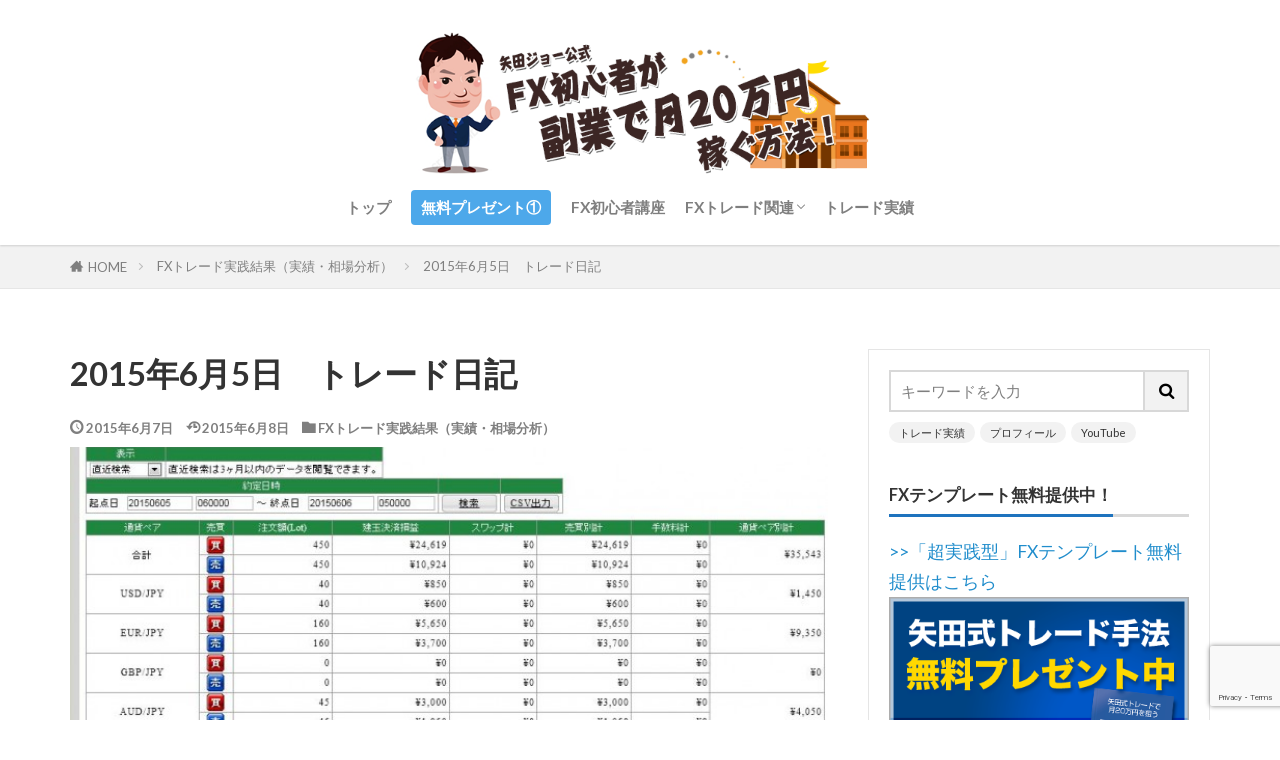

--- FILE ---
content_type: text/html; charset=UTF-8
request_url: https://yada-fx.com/diary/3306/
body_size: 19231
content:
<!DOCTYPE html>

<html lang="ja" prefix="og: http://ogp.me/ns#" class="t-middle">

<head prefix="og: http://ogp.me/ns# fb: http://ogp.me/ns/fb# article: http://ogp.me/ns/article#">
<meta charset="UTF-8">
<title>2015年6月5日　トレード日記│矢田丈公式｜FX初心者が副業で月20万円を稼ぐ方法</title>
<meta name='robots' content='max-image-preview:large' />
<link rel='stylesheet' id='wp-block-library-css' href='https://yada-fx.com/wp-includes/css/dist/block-library/style.min.css?ver=d3c9a66d51352204bd22993f20d161bc' type='text/css' media='all' />
<style id='classic-theme-styles-inline-css' type='text/css'>
/*! This file is auto-generated */
.wp-block-button__link{color:#fff;background-color:#32373c;border-radius:9999px;box-shadow:none;text-decoration:none;padding:calc(.667em + 2px) calc(1.333em + 2px);font-size:1.125em}.wp-block-file__button{background:#32373c;color:#fff;text-decoration:none}
</style>
<style id='global-styles-inline-css' type='text/css'>
body{--wp--preset--color--black: #000000;--wp--preset--color--cyan-bluish-gray: #abb8c3;--wp--preset--color--white: #ffffff;--wp--preset--color--pale-pink: #f78da7;--wp--preset--color--vivid-red: #cf2e2e;--wp--preset--color--luminous-vivid-orange: #ff6900;--wp--preset--color--luminous-vivid-amber: #fcb900;--wp--preset--color--light-green-cyan: #7bdcb5;--wp--preset--color--vivid-green-cyan: #00d084;--wp--preset--color--pale-cyan-blue: #8ed1fc;--wp--preset--color--vivid-cyan-blue: #0693e3;--wp--preset--color--vivid-purple: #9b51e0;--wp--preset--gradient--vivid-cyan-blue-to-vivid-purple: linear-gradient(135deg,rgba(6,147,227,1) 0%,rgb(155,81,224) 100%);--wp--preset--gradient--light-green-cyan-to-vivid-green-cyan: linear-gradient(135deg,rgb(122,220,180) 0%,rgb(0,208,130) 100%);--wp--preset--gradient--luminous-vivid-amber-to-luminous-vivid-orange: linear-gradient(135deg,rgba(252,185,0,1) 0%,rgba(255,105,0,1) 100%);--wp--preset--gradient--luminous-vivid-orange-to-vivid-red: linear-gradient(135deg,rgba(255,105,0,1) 0%,rgb(207,46,46) 100%);--wp--preset--gradient--very-light-gray-to-cyan-bluish-gray: linear-gradient(135deg,rgb(238,238,238) 0%,rgb(169,184,195) 100%);--wp--preset--gradient--cool-to-warm-spectrum: linear-gradient(135deg,rgb(74,234,220) 0%,rgb(151,120,209) 20%,rgb(207,42,186) 40%,rgb(238,44,130) 60%,rgb(251,105,98) 80%,rgb(254,248,76) 100%);--wp--preset--gradient--blush-light-purple: linear-gradient(135deg,rgb(255,206,236) 0%,rgb(152,150,240) 100%);--wp--preset--gradient--blush-bordeaux: linear-gradient(135deg,rgb(254,205,165) 0%,rgb(254,45,45) 50%,rgb(107,0,62) 100%);--wp--preset--gradient--luminous-dusk: linear-gradient(135deg,rgb(255,203,112) 0%,rgb(199,81,192) 50%,rgb(65,88,208) 100%);--wp--preset--gradient--pale-ocean: linear-gradient(135deg,rgb(255,245,203) 0%,rgb(182,227,212) 50%,rgb(51,167,181) 100%);--wp--preset--gradient--electric-grass: linear-gradient(135deg,rgb(202,248,128) 0%,rgb(113,206,126) 100%);--wp--preset--gradient--midnight: linear-gradient(135deg,rgb(2,3,129) 0%,rgb(40,116,252) 100%);--wp--preset--font-size--small: 13px;--wp--preset--font-size--medium: 20px;--wp--preset--font-size--large: 36px;--wp--preset--font-size--x-large: 42px;--wp--preset--spacing--20: 0.44rem;--wp--preset--spacing--30: 0.67rem;--wp--preset--spacing--40: 1rem;--wp--preset--spacing--50: 1.5rem;--wp--preset--spacing--60: 2.25rem;--wp--preset--spacing--70: 3.38rem;--wp--preset--spacing--80: 5.06rem;--wp--preset--shadow--natural: 6px 6px 9px rgba(0, 0, 0, 0.2);--wp--preset--shadow--deep: 12px 12px 50px rgba(0, 0, 0, 0.4);--wp--preset--shadow--sharp: 6px 6px 0px rgba(0, 0, 0, 0.2);--wp--preset--shadow--outlined: 6px 6px 0px -3px rgba(255, 255, 255, 1), 6px 6px rgba(0, 0, 0, 1);--wp--preset--shadow--crisp: 6px 6px 0px rgba(0, 0, 0, 1);}:where(.is-layout-flex){gap: 0.5em;}:where(.is-layout-grid){gap: 0.5em;}body .is-layout-flex{display: flex;}body .is-layout-flex{flex-wrap: wrap;align-items: center;}body .is-layout-flex > *{margin: 0;}body .is-layout-grid{display: grid;}body .is-layout-grid > *{margin: 0;}:where(.wp-block-columns.is-layout-flex){gap: 2em;}:where(.wp-block-columns.is-layout-grid){gap: 2em;}:where(.wp-block-post-template.is-layout-flex){gap: 1.25em;}:where(.wp-block-post-template.is-layout-grid){gap: 1.25em;}.has-black-color{color: var(--wp--preset--color--black) !important;}.has-cyan-bluish-gray-color{color: var(--wp--preset--color--cyan-bluish-gray) !important;}.has-white-color{color: var(--wp--preset--color--white) !important;}.has-pale-pink-color{color: var(--wp--preset--color--pale-pink) !important;}.has-vivid-red-color{color: var(--wp--preset--color--vivid-red) !important;}.has-luminous-vivid-orange-color{color: var(--wp--preset--color--luminous-vivid-orange) !important;}.has-luminous-vivid-amber-color{color: var(--wp--preset--color--luminous-vivid-amber) !important;}.has-light-green-cyan-color{color: var(--wp--preset--color--light-green-cyan) !important;}.has-vivid-green-cyan-color{color: var(--wp--preset--color--vivid-green-cyan) !important;}.has-pale-cyan-blue-color{color: var(--wp--preset--color--pale-cyan-blue) !important;}.has-vivid-cyan-blue-color{color: var(--wp--preset--color--vivid-cyan-blue) !important;}.has-vivid-purple-color{color: var(--wp--preset--color--vivid-purple) !important;}.has-black-background-color{background-color: var(--wp--preset--color--black) !important;}.has-cyan-bluish-gray-background-color{background-color: var(--wp--preset--color--cyan-bluish-gray) !important;}.has-white-background-color{background-color: var(--wp--preset--color--white) !important;}.has-pale-pink-background-color{background-color: var(--wp--preset--color--pale-pink) !important;}.has-vivid-red-background-color{background-color: var(--wp--preset--color--vivid-red) !important;}.has-luminous-vivid-orange-background-color{background-color: var(--wp--preset--color--luminous-vivid-orange) !important;}.has-luminous-vivid-amber-background-color{background-color: var(--wp--preset--color--luminous-vivid-amber) !important;}.has-light-green-cyan-background-color{background-color: var(--wp--preset--color--light-green-cyan) !important;}.has-vivid-green-cyan-background-color{background-color: var(--wp--preset--color--vivid-green-cyan) !important;}.has-pale-cyan-blue-background-color{background-color: var(--wp--preset--color--pale-cyan-blue) !important;}.has-vivid-cyan-blue-background-color{background-color: var(--wp--preset--color--vivid-cyan-blue) !important;}.has-vivid-purple-background-color{background-color: var(--wp--preset--color--vivid-purple) !important;}.has-black-border-color{border-color: var(--wp--preset--color--black) !important;}.has-cyan-bluish-gray-border-color{border-color: var(--wp--preset--color--cyan-bluish-gray) !important;}.has-white-border-color{border-color: var(--wp--preset--color--white) !important;}.has-pale-pink-border-color{border-color: var(--wp--preset--color--pale-pink) !important;}.has-vivid-red-border-color{border-color: var(--wp--preset--color--vivid-red) !important;}.has-luminous-vivid-orange-border-color{border-color: var(--wp--preset--color--luminous-vivid-orange) !important;}.has-luminous-vivid-amber-border-color{border-color: var(--wp--preset--color--luminous-vivid-amber) !important;}.has-light-green-cyan-border-color{border-color: var(--wp--preset--color--light-green-cyan) !important;}.has-vivid-green-cyan-border-color{border-color: var(--wp--preset--color--vivid-green-cyan) !important;}.has-pale-cyan-blue-border-color{border-color: var(--wp--preset--color--pale-cyan-blue) !important;}.has-vivid-cyan-blue-border-color{border-color: var(--wp--preset--color--vivid-cyan-blue) !important;}.has-vivid-purple-border-color{border-color: var(--wp--preset--color--vivid-purple) !important;}.has-vivid-cyan-blue-to-vivid-purple-gradient-background{background: var(--wp--preset--gradient--vivid-cyan-blue-to-vivid-purple) !important;}.has-light-green-cyan-to-vivid-green-cyan-gradient-background{background: var(--wp--preset--gradient--light-green-cyan-to-vivid-green-cyan) !important;}.has-luminous-vivid-amber-to-luminous-vivid-orange-gradient-background{background: var(--wp--preset--gradient--luminous-vivid-amber-to-luminous-vivid-orange) !important;}.has-luminous-vivid-orange-to-vivid-red-gradient-background{background: var(--wp--preset--gradient--luminous-vivid-orange-to-vivid-red) !important;}.has-very-light-gray-to-cyan-bluish-gray-gradient-background{background: var(--wp--preset--gradient--very-light-gray-to-cyan-bluish-gray) !important;}.has-cool-to-warm-spectrum-gradient-background{background: var(--wp--preset--gradient--cool-to-warm-spectrum) !important;}.has-blush-light-purple-gradient-background{background: var(--wp--preset--gradient--blush-light-purple) !important;}.has-blush-bordeaux-gradient-background{background: var(--wp--preset--gradient--blush-bordeaux) !important;}.has-luminous-dusk-gradient-background{background: var(--wp--preset--gradient--luminous-dusk) !important;}.has-pale-ocean-gradient-background{background: var(--wp--preset--gradient--pale-ocean) !important;}.has-electric-grass-gradient-background{background: var(--wp--preset--gradient--electric-grass) !important;}.has-midnight-gradient-background{background: var(--wp--preset--gradient--midnight) !important;}.has-small-font-size{font-size: var(--wp--preset--font-size--small) !important;}.has-medium-font-size{font-size: var(--wp--preset--font-size--medium) !important;}.has-large-font-size{font-size: var(--wp--preset--font-size--large) !important;}.has-x-large-font-size{font-size: var(--wp--preset--font-size--x-large) !important;}
.wp-block-navigation a:where(:not(.wp-element-button)){color: inherit;}
:where(.wp-block-post-template.is-layout-flex){gap: 1.25em;}:where(.wp-block-post-template.is-layout-grid){gap: 1.25em;}
:where(.wp-block-columns.is-layout-flex){gap: 2em;}:where(.wp-block-columns.is-layout-grid){gap: 2em;}
.wp-block-pullquote{font-size: 1.5em;line-height: 1.6;}
</style>
<link rel='stylesheet' id='contact-form-7-css' href='https://yada-fx.com/wp-content/plugins/contact-form-7/includes/css/styles.css?ver=5.9.6' type='text/css' media='all' />
<link rel="https://api.w.org/" href="https://yada-fx.com/wp-json/" /><link rel="alternate" type="application/json" href="https://yada-fx.com/wp-json/wp/v2/posts/3306" /><link rel="alternate" type="application/json+oembed" href="https://yada-fx.com/wp-json/oembed/1.0/embed?url=https%3A%2F%2Fyada-fx.com%2Fdiary%2F3306%2F" />
<link rel="alternate" type="text/xml+oembed" href="https://yada-fx.com/wp-json/oembed/1.0/embed?url=https%3A%2F%2Fyada-fx.com%2Fdiary%2F3306%2F&#038;format=xml" />
<link rel="stylesheet" href="https://yada-fx.com/wp-content/themes/the-thor/css/icon.min.css">
<link rel="stylesheet" href="https://fonts.googleapis.com/css?family=Lato:100,300,400,700,900">
<link rel="stylesheet" href="https://fonts.googleapis.com/css?family=Fjalla+One">
<link rel="stylesheet" href="https://yada-fx.com/wp-content/themes/the-thor/style.min.css">
<link rel="stylesheet" href="https://yada-fx.com/wp-content/themes/the-thor-child/style-user.css?1581922654">
<link rel="canonical" href="https://yada-fx.com/diary/3306/" />
<script src="https://ajax.googleapis.com/ajax/libs/jquery/1.12.4/jquery.min.js"></script>
<meta http-equiv="X-UA-Compatible" content="IE=edge">
<meta name="viewport" content="width=device-width, initial-scale=1, viewport-fit=cover"/>
<script>
(function(i,s,o,g,r,a,m){i['GoogleAnalyticsObject']=r;i[r]=i[r]||function(){
(i[r].q=i[r].q||[]).push(arguments)},i[r].l=1*new Date();a=s.createElement(o),
m=s.getElementsByTagName(o)[0];a.async=1;a.src=g;m.parentNode.insertBefore(a,m)
})(window,document,'script','https://www.google-analytics.com/analytics.js','ga');

ga('create', 'UA-158670991-1', 'auto');
ga('send', 'pageview');
</script>
<style>
.widget.widget_nav_menu ul.menu{border-color: rgba(30,115,190,0.15);}.widget.widget_nav_menu ul.menu li{border-color: rgba(30,115,190,0.75);}.widget.widget_nav_menu ul.menu .sub-menu li{border-color: rgba(30,115,190,0.15);}.widget.widget_nav_menu ul.menu .sub-menu li .sub-menu li:first-child{border-color: rgba(30,115,190,0.15);}.widget.widget_nav_menu ul.menu li a:hover{background-color: rgba(30,115,190,0.75);}.widget.widget_nav_menu ul.menu .current-menu-item > a{background-color: rgba(30,115,190,0.75);}.widget.widget_nav_menu ul.menu li .sub-menu li a:before {color:#1e73be;}.widget.widget_nav_menu ul.menu li a{background-color:#1e73be;}.widget.widget_nav_menu ul.menu .sub-menu a:hover{color:#1e73be;}.widget.widget_nav_menu ul.menu .sub-menu .current-menu-item a{color:#1e73be;}.widget.widget_categories ul{border-color: rgba(30,115,190,0.15);}.widget.widget_categories ul li{border-color: rgba(30,115,190,0.75);}.widget.widget_categories ul .children li{border-color: rgba(30,115,190,0.15);}.widget.widget_categories ul .children li .children li:first-child{border-color: rgba(30,115,190,0.15);}.widget.widget_categories ul li a:hover{background-color: rgba(30,115,190,0.75);}.widget.widget_categories ul .current-menu-item > a{background-color: rgba(30,115,190,0.75);}.widget.widget_categories ul li .children li a:before {color:#1e73be;}.widget.widget_categories ul li a{background-color:#1e73be;}.widget.widget_categories ul .children a:hover{color:#1e73be;}.widget.widget_categories ul .children .current-menu-item a{color:#1e73be;}.widgetSearch__input:hover{border-color:#1e73be;}.widgetCatTitle{background-color:#1e73be;}.widgetCatTitle__inner{background-color:#1e73be;}.widgetSearch__submit:hover{background-color:#1e73be;}.widgetProfile__sns{background-color:#1e73be;}.widget.widget_calendar .calendar_wrap tbody a:hover{background-color:#1e73be;}.widget ul li a:hover{color:#1e73be;}.widget.widget_rss .rsswidget:hover{color:#1e73be;}.widget.widget_tag_cloud a:hover{background-color:#1e73be;}.widget select:hover{border-color:#1e73be;}.widgetSearch__checkLabel:hover:after{border-color:#1e73be;}.widgetSearch__check:checked .widgetSearch__checkLabel:before, .widgetSearch__check:checked + .widgetSearch__checkLabel:before{border-color:#1e73be;}.widgetTab__item.current{border-top-color:#1e73be;}.widgetTab__item:hover{border-top-color:#1e73be;}.searchHead__title{background-color:#1e73be;}.searchHead__submit:hover{color:#1e73be;}.menuBtn__close:hover{color:#1e73be;}.menuBtn__link:hover{color:#1e73be;}@media only screen and (min-width: 992px){.menuBtn__link {background-color:#1e73be;}}.t-headerCenter .menuBtn__link:hover{color:#1e73be;}.searchBtn__close:hover{color:#1e73be;}.searchBtn__link:hover{color:#1e73be;}.breadcrumb__item a:hover{color:#1e73be;}.pager__item{color:#1e73be;}.pager__item:hover, .pager__item-current{background-color:#1e73be; color:#fff;}.page-numbers{color:#1e73be;}.page-numbers:hover, .page-numbers.current{background-color:#1e73be; color:#fff;}.pagePager__item{color:#1e73be;}.pagePager__item:hover, .pagePager__item-current{background-color:#1e73be; color:#fff;}.heading a:hover{color:#1e73be;}.eyecatch__cat{background-color:#1e73be;}.the__category{background-color:#1e73be;}.dateList__item a:hover{color:#1e73be;}.controllerFooter__item:last-child{background-color:#1e73be;}.controllerFooter__close{background-color:#1e73be;}.bottomFooter__topBtn{background-color:#1e73be;}.mask-color{background-color:#1e73be;}.mask-colorgray{background-color:#1e73be;}.pickup3__item{background-color:#1e73be;}.categoryBox__title{color:#1e73be;}.comments__list .comment-meta{background-color:#1e73be;}.comment-respond .submit{background-color:#1e73be;}.prevNext__pop{background-color:#1e73be;}.swiper-pagination-bullet-active{background-color:#1e73be;}.swiper-slider .swiper-button-next, .swiper-slider .swiper-container-rtl .swiper-button-prev, .swiper-slider .swiper-button-prev, .swiper-slider .swiper-container-rtl .swiper-button-next	{background-color:#1e73be;}body{background:#ffffff;}.l-header{background-color:#ffffff;}.globalNavi::before{background: -webkit-gradient(linear,left top,right top,color-stop(0%,rgba(255,255,255,0)),color-stop(100%,#ffffff));}.t-headerColor .l-header{background-color:#1e73be;}.t-headerColor .globalNavi::before{background: -webkit-gradient(linear,left top,right top,color-stop(0%,rgba(255,255,255,0)),color-stop(100%,#1e73be));}.t-headerColor .subNavi__link-pickup:hover{color:#1e73be;}.snsFooter{background-color:#1e73be}.widget-main .heading.heading-widget{background-color:#1e73be}.widget-main .heading.heading-widgetsimple{background-color:#1e73be}.widget-main .heading.heading-widgetsimplewide{background-color:#1e73be}.widget-main .heading.heading-widgetwide{background-color:#1e73be}.widget-main .heading.heading-widgetbottom:before{border-color:#1e73be}.widget-main .heading.heading-widgetborder{border-color:#1e73be}.widget-main .heading.heading-widgetborder::before,.widget-main .heading.heading-widgetborder::after{background-color:#1e73be}.widget-side .heading.heading-widget{background-color:#1e73be}.widget-side .heading.heading-widgetsimple{background-color:#1e73be}.widget-side .heading.heading-widgetsimplewide{background-color:#1e73be}.widget-side .heading.heading-widgetwide{background-color:#1e73be}.widget-side .heading.heading-widgetbottom:before{border-color:#1e73be}.widget-side .heading.heading-widgetborder{border-color:#1e73be}.widget-side .heading.heading-widgetborder::before,.widget-side .heading.heading-widgetborder::after{background-color:#1e73be}.widget-foot .heading.heading-widget{background-color:#1e73be}.widget-foot .heading.heading-widgetsimple{background-color:#1e73be}.widget-foot .heading.heading-widgetsimplewide{background-color:#1e73be}.widget-foot .heading.heading-widgetwide{background-color:#1e73be}.widget-foot .heading.heading-widgetbottom:before{border-color:#1e73be}.widget-foot .heading.heading-widgetborder{border-color:#1e73be}.widget-foot .heading.heading-widgetborder::before,.widget-foot .heading.heading-widgetborder::after{background-color:#1e73be}.widget-menu .heading.heading-widget{background-color:#422928}.widget-menu .heading.heading-widgetsimple{background-color:#422928}.widget-menu .heading.heading-widgetsimplewide{background-color:#422928}.widget-menu .heading.heading-widgetwide{background-color:#422928}.widget-menu .heading.heading-widgetbottom:before{border-color:#422928}.widget-menu .heading.heading-widgetborder{border-color:#422928}.widget-menu .heading.heading-widgetborder::before,.widget-menu .heading.heading-widgetborder::after{background-color:#422928}.rankingBox__bg{background-color:#1e73be}.the__ribbon{background-color:#dd3333}.the__ribbon:after{border-left-color:#dd3333; border-right-color:#dd3333}.postcta-bg{background-color:#f7f7f7}.pagecta-bg{background-color:#1e73be}.content .afTagBox__btnDetail{background-color:#8224e3;}.widget .widgetAfTag__btnDetail{background-color:#8224e3;}.content .afTagBox__btnAf{background-color:#81d742;}.widget .widgetAfTag__btnAf{background-color:#81d742;}.content a{color:#208dcc;}.phrase a{color:#208dcc;}.content .sitemap li a:hover{color:#208dcc;}.content h2 a:hover,.content h3 a:hover,.content h4 a:hover,.content h5 a:hover{color:#208dcc;}.content ul.menu li a:hover{color:#208dcc;}.content .es-LiconBox:before{background-color:#a83f3f;}.content .es-LiconCircle:before{background-color:#a83f3f;}.content .es-BTiconBox:before{background-color:#a83f3f;}.content .es-BTiconCircle:before{background-color:#a83f3f;}.content .es-BiconObi{border-color:#a83f3f;}.content .es-BiconCorner:before{background-color:#a83f3f;}.content .es-BiconCircle:before{background-color:#a83f3f;}.content .es-BmarkHatena::before{background-color:#005293;}.content .es-BmarkExcl::before{background-color:#b60105;}.content .es-BmarkQ::before{background-color:#005293;}.content .es-BmarkQ::after{border-top-color:#005293;}.content .es-BmarkA::before{color:#b60105;}.content .es-BsubTradi::before{color:#ffffff;background-color:#b60105;border-color:#b60105;}.btn__link-primary{color:#ffffff; background-color:#d13030;}.content .btn__link-primary{color:#ffffff; background-color:#d13030;}.searchBtn__contentInner .btn__link-search{color:#ffffff; background-color:#d13030;}.btn__link-secondary{color:#ffffff; background-color:#36a834;}.content .btn__link-secondary{color:#ffffff; background-color:#36a834;}.btn__link-search{color:#ffffff; background-color:#36a834;}.btn__link-normal{color:#1e73be;}.content .btn__link-normal{color:#1e73be;}.btn__link-normal:hover{background-color:#1e73be;}.content .btn__link-normal:hover{background-color:#1e73be;}.comments__list .comment-reply-link{color:#1e73be;}.comments__list .comment-reply-link:hover{background-color:#1e73be;}@media only screen and (min-width: 992px){.subNavi__link-pickup{color:#1e73be;}}@media only screen and (min-width: 992px){.subNavi__link-pickup:hover{background-color:#1e73be;}}.partsH2-25 h2{color:#ffffff; background-color:#1e73be;}.partsH2-25 h2::after{border-top-color:#1e73be;}.partsH3-12 h3{color:#545454; border-left-color:#1e73be; border-bottom-color:#1e73be;}.partsH4-11 h4{color:#545454; border-color:#1e73be;}.content h5{color:#545454}.content ul > li::before{color:#a83f3f;}.content ul{color:#191919;}.content ol > li::before{color:#a83f3f; border-color:#a83f3f;}.content ol > li > ol > li::before{background-color:#a83f3f; border-color:#a83f3f;}.content ol > li > ol > li > ol > li::before{color:#a83f3f; border-color:#a83f3f;}.content ol{color:#191919;}.content .balloon .balloon__text{color:#004e82; background-color:#feedc0;}.content .balloon .balloon__text-left:before{border-left-color:#feedc0;}.content .balloon .balloon__text-right:before{border-right-color:#feedc0;}.content .balloon-boder .balloon__text{color:#191919; background-color:#ffffff;  border-color:#d8d8d8;}.content .balloon-boder .balloon__text-left:before{border-left-color:#d8d8d8;}.content .balloon-boder .balloon__text-left:after{border-left-color:#ffffff;}.content .balloon-boder .balloon__text-right:before{border-right-color:#d8d8d8;}.content .balloon-boder .balloon__text-right:after{border-right-color:#ffffff;}.content blockquote{color:#191919; background-color:#f2f2f2;}.content blockquote::before{color:#d8d8d8;}.content table{color:#191919; border-top-color:#E5E5E5; border-left-color:#E5E5E5;}.content table th{background:#7f7f7f; color:#ffffff; ;border-right-color:#E5E5E5; border-bottom-color:#E5E5E5;}.content table td{background:#ffffff; ;border-right-color:#E5E5E5; border-bottom-color:#E5E5E5;}.content table tr:nth-child(odd) td{background-color:#f2f2f2;}
</style>
<link rel="icon" href="https://yada-fx.com/wp-content/uploads/2020/02/yada1-150x150.png" sizes="32x32" />
<link rel="icon" href="https://yada-fx.com/wp-content/uploads/2020/02/yada1.png" sizes="192x192" />
<link rel="apple-touch-icon" href="https://yada-fx.com/wp-content/uploads/2020/02/yada1.png" />
<meta name="msapplication-TileImage" content="https://yada-fx.com/wp-content/uploads/2020/02/yada1.png" />
		<style type="text/css" id="wp-custom-css">
			/*アイキャッチのカテゴリーを消す*/
.eyecatch__cat {
    display:none;
}
.content .outline {
	width:100%;
}
/*目次*/
.content .outline {
    border: 1px dotted #D8D8D8;
    background: #FFF;
    padding: 2em 4em;
    display: inline-block;
}
.content .outline__toggle:checked + .outline__switch + .outline__list {
    width: auto;
    height: auto;
    /* margin-top: 2rem; */
    border-top: 2px solid #999;
   /* margin-top: 2rem;*/
    padding-top: 20px;
    margin-top: 10px; 
}
.content .outline__item {
    font-size: 1.4rem;
    /* border-bottom: 2em; */
    /*margin-bottom: 2em;*/
}
.content .outline__link {
    display: inline-block;

}
/*--サイドバーカテゴリーmenu--*/
.widget.widget_categories ul li a, .widget.widget_nav_menu ul.menu li a {
    display: block;
    border: none;
    line-height: 1.5;
    padding: 10px 5px;
    transition: .15s;
}
.widget.widget_categories ul li a {
    background-color: #fff;
	  color:#208dcc;
}
.widget.widget_categories ul, .widget.widget_nav_menu ul.menu {
    border-top: none;
    border-left:none;
    border-right: none;
    border-bottom: 1px dotted;
    border-color:#208dcc;
}
.widget.widget_categories ul li, .widget.widget_nav_menu ul.menu li {
    border-top: 1px dotted;
}
.widget.widget_categories ul li a:before, .widget.widget_nav_menu ul.menu li a:before {
    font-family:none;
    content: none;
    font-size: 1rem;
    margin-right: 5px;
}
.widget.widget_categories ul li .children li a:before, .widget.widget_nav_menu ul.menu li .sub-menu li a:before {
    content: none;
}

/*---赤ボタン--*/
.textwidget{
	line-height:1.7;
}
.textwidget p{
	margin:10px;
}
.textwidget a{
	color:#208dcc;
}
.textwidget p {
    margin:0;
}
.content .btn__link-primary {
    padding: 20px 30px;
}
/*---無料プレゼントmenu--*/
#menu-item-10553 a{
	background:#4DA8EA;
	color:#fff;
	border-radius:4px;
	padding-right:10px;
	padding-left:10px;
}
#menu-item-10553 a:hover{
	border-bottom:none;
	background:#10D4FB;
}
#menu-item-10713 a{
	background:#4DA8EA;
	color:#fff;
	border-radius:4px;
	padding-right:10px;
	padding-left:10px;
}
#menu-item-10713 a:hover{
	border-bottom:none;
	background:#10D4FB;
}
/*h2タイトル*/
.partsH2-25 h2 {
    color: #ffffff;
    background-color: #1e73be;
    margin-bottom: 1em;
}

/*---
.globalNavi__list .current_page_item > a, .globalNavi__list .current-menu-item > ar, .menu-item-10553 {
    color: rgba(0,0,0,0.9);
}
--*/
/*ボーダーBOXタイトル
.content .es-BsubTradi::before {
    display:none;
}
.content .brc-DPred {
    border-color: #1e73be;
}
.content .es-BsubTradi {
    margin-top: 3.5rem;
    padding-top: 3.5rem;
}
*/

.partsH3-1 h3 {
    margin-bottom: 1em;
}
.partsH3-12 h3 {
    color: #545454;
    border-left: 6px solid #1e73be;
    border-top: 1px solid #1e73be;
    border-right: 1px solid #1e73be;
    border-bottom: 1px solid #1e73be;
	margin-bottom:1em;
	padding:10px;
}
.content div {
    margin: 2rem 0;
}

.content h4 {
    font-size: 1.8rem;
    margin-bottom: 1em;
}
body{
	color:#333;
}
.content{
	font-size:1.6rem;
}
.content .balloon .balloon__img-left div {
    border-radius: 50%;
    width: 60px;
    height: 60px;
    background: url(https://yada-fx.com/wp-content/uploads/2020/02/yada1.png);
    background-size: contain;
    /*margin-bottom: 10px;*/
	margin-top: -30px;
}
.content .balloon .balloon__text{
	font-size:.8em;
}		</style>
		<meta property="og:site_name" content="矢田丈公式｜FX初心者が副業で月20万円を稼ぐ方法" />
<meta property="og:type" content="article" />
<meta property="og:title" content="2015年6月5日　トレード日記" />
<meta property="og:description" content="昨日のドル円は、雇用統計の発表を機にグンと伸びました。 &nbsp; &nbsp; ポジティブサプライズになり、126円をうかがう動きになりました。 とどまると [&hellip;]" />
<meta property="og:url" content="https://yada-fx.com/diary/3306/" />
<meta property="og:image" content="https://yada-fx.com/wp-content/uploads/2015/06/2015-6-5s-e1433680168752.jpg" />
<meta name="twitter:card" content="summary" />

<!-- Google tag (gtag.js) -->
<script async src="https://www.googletagmanager.com/gtag/js?id=G-5GWKC7CGZQ"></script>
<script>
  window.dataLayer = window.dataLayer || [];
  function gtag(){dataLayer.push(arguments);}
  gtag('js', new Date());

  gtag('config', 'G-5GWKC7CGZQ');
</script>
</head>
<body data-rsssl=1 class="t-logoSp25 t-logoPc50 t-headerCenter t-footerFixed" id="top">
    <header class="l-header l-header-shadow"> <div class="container container-header"><p class="siteTitle"><a class="siteTitle__link" href="https://yada-fx.com"><img class="siteTitle__logo" src="https://yada-fx.com/wp-content/uploads/2020/02/top_logo4.png" alt="矢田丈公式｜FX初心者が副業で月20万円を稼ぐ方法" width="620" height="200" >  </a></p><nav class="globalNavi"><div class="globalNavi__inner"><ul class="globalNavi__list"><li id="menu-item-10747" class="menu-item menu-item-type-custom menu-item-object-custom menu-item-home menu-item-10747"><a href="https://yada-fx.com/">トップ</a></li><li id="menu-item-10553" class="menu-item menu-item-type-custom menu-item-object-custom menu-item-10553"><a href="http://www.adcheck.jp/adc/?ip=6e34396a51764c67646b513d">無料プレゼント①</a></li><li id="menu-item-9835" class="menu-item menu-item-type-taxonomy menu-item-object-category menu-item-9835"><a href="https://yada-fx.com/category/beginner-2/">FX初心者講座</a></li><li id="menu-item-9836" class="menu-item menu-item-type-custom menu-item-object-custom menu-item-has-children menu-item-9836"><a>FXトレード関連</a><ul class="sub-menu"><li id="menu-item-9837" class="menu-item menu-item-type-taxonomy menu-item-object-category menu-item-9837"><a href="https://yada-fx.com/category/trading/">FXのトレード手法</a></li><li id="menu-item-9839" class="menu-item menu-item-type-taxonomy menu-item-object-category menu-item-9839"><a href="https://yada-fx.com/category/technical/">FXのテクニカル分析（チャート）</a></li><li id="menu-item-9838" class="menu-item menu-item-type-taxonomy menu-item-object-category menu-item-9838"><a href="https://yada-fx.com/category/fundamental/">FXのファンダメンタルズ分析（経済指標）</a></li><li id="menu-item-9840" class="menu-item menu-item-type-taxonomy menu-item-object-category menu-item-9840"><a href="https://yada-fx.com/category/mental/">FXのメンタル（心理）</a></li><li id="menu-item-9843" class="menu-item menu-item-type-taxonomy menu-item-object-category menu-item-9843"><a href="https://yada-fx.com/category/auto/">FXの自動売買</a></li><li id="menu-item-9842" class="menu-item menu-item-type-taxonomy menu-item-object-category menu-item-9842"><a href="https://yada-fx.com/category/currency/">FXの通貨ペア</a></li><li id="menu-item-9841" class="menu-item menu-item-type-taxonomy menu-item-object-category menu-item-9841"><a href="https://yada-fx.com/category/broker/">FX業者・証券会社</a></li></ul></li><li id="menu-item-9812" class="menu-item menu-item-type-custom menu-item-object-custom menu-item-9812"><a href="https://yada-fx.com/diary/9779/">トレード実績</a></li></ul></div></nav><nav class="subNavi"> </nav> </div>  </header>      <div class="l-headerBottom">  </div>   <div class="wider"> <div class="breadcrumb"><ul class="breadcrumb__list container"><li class="breadcrumb__item icon-home"><a href="https://yada-fx.com">HOME</a></li><li class="breadcrumb__item"><a href="https://yada-fx.com/category/diary/">FXトレード実践結果（実績・相場分析）</a></li><li class="breadcrumb__item breadcrumb__item-current"><a href="https://yada-fx.com/diary/3306/">2015年6月5日　トレード日記</a></li></ul></div>  </div>    <div class="l-wrapper">   <main class="l-main"><div class="dividerBottom">  <h1 class="heading heading-primary">2015年6月5日　トレード日記</h1>  <ul class="dateList dateList-main"> <li class="dateList__item icon-clock">2015年6月7日</li>  <li class="dateList__item icon-update">2015年6月8日</li> <li class="dateList__item icon-folder"><a href="https://yada-fx.com/category/diary/" rel="category tag">FXトレード実践結果（実績・相場分析）</a></li></ul> <div class="eyecatch eyecatch-main"> <span class="eyecatch__cat eyecatch__cat-big cc-bg44"><a href="https://yada-fx.com/category/diary/">FXトレード実践結果（実績・相場分析）</a></span> <span class="eyecatch__link"> <img width="730" height="522" src="https://yada-fx.com/wp-content/uploads/2015/06/2015-6-5s-e1433680168752.jpg" class="attachment-icatch768 size-icatch768 wp-post-image" alt="" decoding="async" loading="lazy" />  </span>  </div>  <div class="dividerBottom">  <aside class="widget widget-main  widget_fit_styleitem_class"><div class="content partsH2-25 partsH3-12 partsH4-11"></div></aside>  </div>      <div class="postContents"> <section class="content partsH2-25 partsH3-12 partsH4-11"><p>昨日のドル円は、雇用統計の発表を機にグンと伸びました。</p><p>&nbsp;</p><p><a href="https://yada-fx.com/wp-content/uploads/2015/06/2015-6-5.jpg"><img fetchpriority="high" decoding="async" class="aligncenter size-full wp-image-3307" alt="2015 6 5" src="https://yada-fx.com/wp-content/uploads/2015/06/2015-6-5.jpg" width="399" height="644" /></a></p><p>&nbsp;</p><p>ポジティブサプライズになり、126円をうかがう動きになりました。</p><p>とどまるところ知らずに伸びていきますね。</p><p>&nbsp;</p><p><span style="font-size: medium; background-color: #ffff00;">週明けはちょうど続伸するか、下落が入るか分岐点なので、</span></p><p><span style="font-size: medium; background-color: #ffff00;">朝にトレードするなら、要注意ですね。</span></p><p>夕方～夜に参戦するサラリーマンは、方向感も出てトレードしやすくなるでしょう。</p><p>&nbsp;</p><p>では、昨日のトレード結果です。</p><p>&nbsp;</p><p><a href="https://yada-fx.com/wp-content/uploads/2015/06/2015-6-5s-e1433680168752.jpg"><img decoding="async" class="aligncenter size-large wp-image-3308" alt="2015 6 5s" src="https://yada-fx.com/wp-content/uploads/2015/06/2015-6-5s-730x521.jpg" width="730" height="521" /></a></p><p>&nbsp;</p><p>雇用統計後のトレードがほとんどでしたが、もうちょっと取れてもよかった気はします。</p><p>&nbsp;</p><p>ほったからしトレードしています。</p><p>&nbsp;</p><p><a href="https://yada-fx.com/wp-content/uploads/2015/06/2015-6-5d.jpg"><img decoding="async" class="aligncenter size-full wp-image-3310" alt="2015 6 5d" src="https://yada-fx.com/wp-content/uploads/2015/06/2015-6-5d.jpg" width="377" height="156" /></a></p><p>&nbsp;</p><p>雇用統計前の決済です。</p><p>&nbsp;</p><p>年金機構の初動の甘さ、想像以上でした。</p><p>リスク管理の認識の甘さ、そして対応の遅さ、全てがまるでなってないです。</p><p>&nbsp;</p><p><span style="line-height: 1.5em;">実はこれ、負けているトレーダーにそっくりなんです。</span></p><p>&nbsp;</p><p><span style="color: #ff0000; font-size: medium;"><strong>総投資金額に対してのポジション数が大きすぎるなどの資金管理が甘い。</strong></span></p><p><span style="color: #ff0000; font-size: medium;"><strong>損失を出してから損切るまでが遅すぎる。</strong></span></p><p>&nbsp;</p><p>もろに一緒ですよね。</p><p>「他人のフリ見て我がフリ直せ」</p><p>とはよく言ったものです。</p><p>&nbsp;</p><p><span style="font-size: medium;"><strong>6月5日の利益　+38,228円</strong></span></p><p><span style="font-size: medium;"><strong>6月の総利益　+144,982円</strong></span></p><p>&nbsp;</p> </section>  <aside class="social-bottom"><ul class="socialList socialList-type01"><li class="socialList__item"><a class="socialList__link icon-facebook" href="http://www.facebook.com/sharer.php?u=https%3A%2F%2Fyada-fx.com%2Fdiary%2F3306%2F&amp;t=2015%E5%B9%B46%E6%9C%885%E6%97%A5%E3%80%80%E3%83%88%E3%83%AC%E3%83%BC%E3%83%89%E6%97%A5%E8%A8%98" target="_blank" title="Facebook"></a></li><li class="socialList__item"><a class="socialList__link icon-twitter" href="http://twitter.com/intent/tweet?text=2015%E5%B9%B46%E6%9C%885%E6%97%A5%E3%80%80%E3%83%88%E3%83%AC%E3%83%BC%E3%83%89%E6%97%A5%E8%A8%98&amp;https%3A%2F%2Fyada-fx.com%2Fdiary%2F3306%2F&amp;url=https%3A%2F%2Fyada-fx.com%2Fdiary%2F3306%2F" target="_blank" title="Twitter"></a></li><li class="socialList__item"><a class="socialList__link icon-hatenabookmark" href="http://b.hatena.ne.jp/add?mode=confirm&amp;url=https%3A%2F%2Fyada-fx.com%2Fdiary%2F3306%2F&amp;title=2015%E5%B9%B46%E6%9C%885%E6%97%A5%E3%80%80%E3%83%88%E3%83%AC%E3%83%BC%E3%83%89%E6%97%A5%E8%A8%98" target="_blank" data-hatena-bookmark-title="https%3A%2F%2Fyada-fx.com%2Fdiary%2F3306%2F" title="はてブ"></a></li><li class="socialList__item"><a class="socialList__link icon-pocket" href="http://getpocket.com/edit?url=https%3A%2F%2Fyada-fx.com%2Fdiary%2F3306%2F" target="_blank" title="Pocket"></a></li><li class="socialList__item"><a class="socialList__link icon-line" href="http://line.naver.jp/R/msg/text/?2015%E5%B9%B46%E6%9C%885%E6%97%A5%E3%80%80%E3%83%88%E3%83%AC%E3%83%BC%E3%83%89%E6%97%A5%E8%A8%98%0D%0Ahttps%3A%2F%2Fyada-fx.com%2Fdiary%2F3306%2F" target="_blank" title="LINE"></a></li><li class="socialList__item"><a class="socialList__link icon-pinterest"  href="http://www.pinterest.com/pin/create/button/?url=https%3A%2F%2Fyada-fx.com%2Fdiary%2F3306%2F" target="_blank" title="Pinterest"></a></li></ul></aside></div>   <div class="content postCta postcta-bg">  <p style="text-align: center;"><a href="http://www.adcheck.jp/adc/?ip=65537553336953745659303d" target="_blank" rel="noopener"><img loading="lazy" decoding="async" class="aligncenter size-full wp-image-15080" src="https://yada-fx.com/wp-content/uploads/2021/09/blog_cta.png" alt="" width="900" height="890" /></a><br /><a href="http://www.adcheck.jp/adc/?ip=65537553336953745659303d" target="_blank" rel="noopener"><span style="font-size: 14pt;"><strong>&gt;&gt;矢田が実際に使用している「超実践型FXテンプレート」無料提供！</strong></span></a></p><div class="ep-box"><strong>・チャートのどこに注目すべきかわかる</strong><br /><strong>・利食いポイントが見える</strong><br /><strong>・勝率アップが期待できる</strong><br /><strong>・利益金額ももちろんアップ！</strong></div><div><a class="ep-btn bgc-Vorange es-size100 ftc-white es-TpaddingS es-BpaddingS es-BTarrow es-bold" href="http://www.adcheck.jp/adc/?ip=65537553336953745659303d" target="_blank" rel="noopener noreferrer">【無料】超実践型FXテンプレートを受け取る</a></div>  </div>  <aside class="related"><h2 class="heading heading-sub">関連記事</h2><ul class="related__list"><li class="related__item">  <div class="eyecatch">  <span class="eyecatch__cat cc-bg44"><a href="https://yada-fx.com/category/diary/">FXトレード実践結果（実績・相場分析）</a></span><a class="eyecatch__link" href="https://yada-fx.com/diary/5543/"> <img src="https://yada-fx.com/wp-content/uploads/2016/10/2016-10-4d.jpg" alt="2016年10月4日　トレード日記" width="281" height="718" > </a>  </div>  <div class="archive__contents"><ul class="dateList">  <li class="dateList__item icon-clock">2016年10月5日</li>  <li class="dateList__item icon-update">2021年8月13日</li></ul><h3 class="heading heading-secondary">  <a href="https://yada-fx.com/diary/5543/">2016年10月4日　トレード日記</a></h3>  </div></li><li class="related__item">  <div class="eyecatch">  <span class="eyecatch__cat cc-bg44"><a href="https://yada-fx.com/category/diary/">FXトレード実践結果（実績・相場分析）</a></span><a class="eyecatch__link" href="https://yada-fx.com/diary/11230/"> <img src="https://yada-fx.com/wp-content/uploads/2020/02/samune-375x211.png" alt="2020年5月6日　FXトレード実践結果" width="375" height="211" > </a>  </div>  <div class="archive__contents"><ul class="dateList">  <li class="dateList__item icon-clock">2020年5月7日</li></ul><h3 class="heading heading-secondary">  <a href="https://yada-fx.com/diary/11230/">2020年5月6日　FXトレード実践結果</a></h3>  </div></li><li class="related__item">  <div class="eyecatch">  <span class="eyecatch__cat cc-bg44"><a href="https://yada-fx.com/category/diary/">FXトレード実践結果（実績・相場分析）</a></span><a class="eyecatch__link" href="https://yada-fx.com/diary/18606/"> <img src="https://yada-fx.com/wp-content/uploads/2020/02/samune-375x211.png" alt="2023年7月17日　FXトレード実践結果" width="375" height="211" > </a>  </div>  <div class="archive__contents"><ul class="dateList">  <li class="dateList__item icon-clock">2023年7月18日</li></ul><h3 class="heading heading-secondary">  <a href="https://yada-fx.com/diary/18606/">2023年7月17日　FXトレード実践結果</a></h3>  </div></li><li class="related__item">  <div class="eyecatch">  <span class="eyecatch__cat cc-bg44"><a href="https://yada-fx.com/category/diary/">FXトレード実践結果（実績・相場分析）</a></span><a class="eyecatch__link" href="https://yada-fx.com/diary/3058/"> <img src="https://yada-fx.com/wp-content/uploads/2020/02/samune.png" alt="NO IMAGE" width="375" height="375" > </a>  </div>  <div class="archive__contents"><ul class="dateList">  <li class="dateList__item icon-clock">2015年4月23日</li></ul><h3 class="heading heading-secondary">  <a href="https://yada-fx.com/diary/3058/">2015年4月22日　トレード日記</a></h3>  </div></li><li class="related__item">  <div class="eyecatch">  <span class="eyecatch__cat cc-bg44"><a href="https://yada-fx.com/category/diary/">FXトレード実践結果（実績・相場分析）</a></span><a class="eyecatch__link" href="https://yada-fx.com/diary/6030/"> <img src="https://yada-fx.com/wp-content/uploads/2017/02/2017-2-3d-1.jpg" alt="2017年2月3日　トレード日記" width="279" height="703" > </a>  </div>  <div class="archive__contents"><ul class="dateList">  <li class="dateList__item icon-clock">2017年2月5日</li>  <li class="dateList__item icon-update">2021年8月13日</li></ul><h3 class="heading heading-secondary">  <a href="https://yada-fx.com/diary/6030/">2017年2月3日　トレード日記</a></h3>  </div></li></ul></aside> <aside class="comments" id="comments">  <div id="respond" class="comment-respond"><h2 class="heading heading-secondary">コメントを書く <small><a rel="nofollow" id="cancel-comment-reply-link" href="/diary/3306/#respond" style="display:none;">コメントをキャンセル</a></small></h2><form action="https://yada-fx.com/wp-comments-post.php" method="post" id="commentform" class="comment-form"><p class="comment-notes"><span id="email-notes">メールアドレスが公開されることはありません。</span> <span class="required-field-message"><span class="required">※</span> が付いている欄は必須項目です</span></p><p class="comment-form-comment"><label for="comment">コメント <span class="required">※</span></label> <textarea id="comment" name="comment" cols="45" rows="8" maxlength="65525" required="required"></textarea></p><p class="comment-form-author"><label for="author">名前 <span class="required">※</span></label> <input id="author" name="author" type="text" value="" size="30" maxlength="245" autocomplete="name" required="required" /></p><p class="comment-form-email"><label for="email">メール <span class="required">※</span></label> <input id="email" name="email" type="text" value="" size="30" maxlength="100" aria-describedby="email-notes" autocomplete="email" required="required" /></p><p class="comment-form-url"><label for="url">サイト</label> <input id="url" name="url" type="text" value="" size="30" maxlength="200" autocomplete="url" /></p><p class="comment-form-cookies-consent"><input id="wp-comment-cookies-consent" name="wp-comment-cookies-consent" type="checkbox" value="yes" /> <label for="wp-comment-cookies-consent">次回のコメントで使用するためブラウザーに自分の名前、メールアドレス、サイトを保存する。</label></p><p class="form-submit"><input name="submit" type="submit" id="submit" class="submit" value="コメントを送信" /> <input type='hidden' name='comment_post_ID' value='3306' id='comment_post_ID' /><input type='hidden' name='comment_parent' id='comment_parent' value='0' /></p><p style="display: none;"><input type="hidden" id="akismet_comment_nonce" name="akismet_comment_nonce" value="6ca6d7aaa3" /></p><p style="display: none !important;" class="akismet-fields-container" data-prefix="ak_"><label>&#916;<textarea name="ak_hp_textarea" cols="45" rows="8" maxlength="100"></textarea></label><input type="hidden" id="ak_js_1" name="ak_js" value="95"/><script>document.getElementById( "ak_js_1" ).setAttribute( "value", ( new Date() ).getTime() );</script></p></form></div></aside>     </div> </main> <div class="l-sidebar u-borderfix">  <aside class="widget widget-side  widget_search"><form class="widgetSearch__flex" method="get" action="https://yada-fx.com" target="_top">  <input class="widgetSearch__input" type="text" maxlength="50" name="s" placeholder="キーワードを入力" value="">  <button class="widgetSearch__submit icon-search" type="submit" value="search"></button></form><ol class="widgetSearch__word"> <li class="widgetSearch__wordItem"><a href="https://yada-fx.com?s=トレード実績">トレード実績</a></li><li class="widgetSearch__wordItem"><a href="https://yada-fx.com?s=プロフィール">プロフィール</a></li><li class="widgetSearch__wordItem"><a href="https://yada-fx.com?s=YouTube">YouTube</a></li></ol></aside><aside class="widget widget-side  widget_text"><h2 class="heading heading-widgetbottom">FXテンプレート無料提供中！</h2><div class="textwidget"><div class="content" style="margin-bottom: 20px;"><a href="http://www.adcheck.jp/adc/?ip=76775a725975386a6b65303d" target="_blank" rel="noopener">&gt;&gt;「超実践型」FXテンプレート無料提供はこちら</a><br /><a href="http://www.adcheck.jp/adc/?ip=76775a725975386a6b65303d" target="_blank" rel="noopener"><img loading="lazy" decoding="async" class="aligncenter wp-image-15079 size-full" src="https://yada-fx.com/wp-content/uploads/2021/09/210901_bnr.png" alt="" width="400" height="300" /></a></div></div></aside><aside class="widget widget-side  widget_text"><h2 class="heading heading-widgetbottom">おすすめコンテンツ</h2><div class="textwidget"><div class="content"><p><a href="https://yada-fx.com/diary/9779/">&gt;&gt;年間＆月間トレード実績</a><br /><a href="https://www.youtube.com/channel/UCzAoswvufSzs8LLszyVNBUQ" target="_blank" rel="noopener">&gt;&gt;矢田丈のお金の学校【YouTube】</a></p></div></div></aside><aside class="widget widget-side  widget_text"><h2 class="heading heading-widgetbottom">運営者：矢田丈</h2><div class="textwidget"></div></aside><aside class="widget widget-side  widget_categories"><h2 class="heading heading-widgetbottom">カテゴリー</h2><ul><li class="cat-item cat-item-451"><a href="https://yada-fx.com/category/management/">FXの資金管理 <span class="widgetCount">17</span></a></li><li class="cat-item cat-item-452"><a href="https://yada-fx.com/category/consideration/">FXトレーダーの歴史・手法考察 <span class="widgetCount">30</span></a></li><li class="cat-item cat-item-453"><a href="https://yada-fx.com/category/column/">FXコラム <span class="widgetCount">55</span></a></li><li class="cat-item cat-item-407"><a href="https://yada-fx.com/category/beginner-2/">FX初心者向けの基礎講座 <span class="widgetCount">149</span></a></li><li class="cat-item cat-item-406"><a href="https://yada-fx.com/category/mental/">FXのメンタル（心理） <span class="widgetCount">41</span></a></li><li class="cat-item cat-item-409"><a href="https://yada-fx.com/category/technical/">FXのテクニカル分析（チャート） <span class="widgetCount">49</span></a></li><li class="cat-item cat-item-411"><a href="https://yada-fx.com/category/fundamental/">FXのファンダメンタルズ分析（経済指標） <span class="widgetCount">36</span></a></li><li class="cat-item cat-item-403"><a href="https://yada-fx.com/category/trading/">FXのトレード手法 <span class="widgetCount">40</span></a></li><li class="cat-item cat-item-344"><a href="https://yada-fx.com/category/auto/">FXの自動売買 <span class="widgetCount">11</span></a></li><li class="cat-item cat-item-410"><a href="https://yada-fx.com/category/mt4/">分析ツール（MT4・MT5・トレーディングビュー） <span class="widgetCount">12</span></a></li><li class="cat-item cat-item-415"><a href="https://yada-fx.com/category/currency/">FXの通貨ペア <span class="widgetCount">17</span></a></li><li class="cat-item cat-item-412"><a href="https://yada-fx.com/category/tax/">FXの税金・確定申告 <span class="widgetCount">6</span></a></li><li class="cat-item cat-item-404"><a href="https://yada-fx.com/category/broker/">FX業者・証券会社 <span class="widgetCount">10</span></a></li><li class="cat-item cat-item-44"><a href="https://yada-fx.com/category/diary/">FXトレード実践結果（実績・相場分析）</a> (2,992)</li><li class="cat-item cat-item-417"><a href="https://yada-fx.com/category/money/">生活に役立つお金のコラム <span class="widgetCount">95</span></a></li></ul></aside><aside class="widget widget-side  widget_archive"><h2 class="heading heading-widgetbottom">アーカイブ</h2><label class="screen-reader-text" for="archives-dropdown-3">アーカイブ</label><select id="archives-dropdown-3" name="archive-dropdown"><option value="">月を選択</option><option value='https://yada-fx.com/date/2025/12/'> 2025年12月  (15)</option><option value='https://yada-fx.com/date/2025/11/'> 2025年11月  (14)</option><option value='https://yada-fx.com/date/2025/10/'> 2025年10月  (19)</option><option value='https://yada-fx.com/date/2025/09/'> 2025年9月  (15)</option><option value='https://yada-fx.com/date/2025/08/'> 2025年8月  (16)</option><option value='https://yada-fx.com/date/2025/07/'> 2025年7月  (18)</option><option value='https://yada-fx.com/date/2025/06/'> 2025年6月  (17)</option><option value='https://yada-fx.com/date/2025/05/'> 2025年5月  (18)</option><option value='https://yada-fx.com/date/2025/04/'> 2025年4月  (20)</option><option value='https://yada-fx.com/date/2025/03/'> 2025年3月  (19)</option><option value='https://yada-fx.com/date/2025/02/'> 2025年2月  (16)</option><option value='https://yada-fx.com/date/2025/01/'> 2025年1月  (15)</option><option value='https://yada-fx.com/date/2024/12/'> 2024年12月  (16)</option><option value='https://yada-fx.com/date/2024/11/'> 2024年11月  (17)</option><option value='https://yada-fx.com/date/2024/10/'> 2024年10月  (20)</option><option value='https://yada-fx.com/date/2024/09/'> 2024年9月  (19)</option><option value='https://yada-fx.com/date/2024/08/'> 2024年8月  (19)</option><option value='https://yada-fx.com/date/2024/07/'> 2024年7月  (23)</option><option value='https://yada-fx.com/date/2024/06/'> 2024年6月  (18)</option><option value='https://yada-fx.com/date/2024/05/'> 2024年5月  (18)</option><option value='https://yada-fx.com/date/2024/04/'> 2024年4月  (21)</option><option value='https://yada-fx.com/date/2024/03/'> 2024年3月  (19)</option><option value='https://yada-fx.com/date/2024/02/'> 2024年2月  (19)</option><option value='https://yada-fx.com/date/2024/01/'> 2024年1月  (18)</option><option value='https://yada-fx.com/date/2023/12/'> 2023年12月  (20)</option><option value='https://yada-fx.com/date/2023/11/'> 2023年11月  (25)</option><option value='https://yada-fx.com/date/2023/10/'> 2023年10月  (23)</option><option value='https://yada-fx.com/date/2023/09/'> 2023年9月  (21)</option><option value='https://yada-fx.com/date/2023/08/'> 2023年8月  (23)</option><option value='https://yada-fx.com/date/2023/07/'> 2023年7月  (25)</option><option value='https://yada-fx.com/date/2023/06/'> 2023年6月  (25)</option><option value='https://yada-fx.com/date/2023/05/'> 2023年5月  (25)</option><option value='https://yada-fx.com/date/2023/04/'> 2023年4月  (24)</option><option value='https://yada-fx.com/date/2023/03/'> 2023年3月  (27)</option><option value='https://yada-fx.com/date/2023/02/'> 2023年2月  (24)</option><option value='https://yada-fx.com/date/2023/01/'> 2023年1月  (26)</option><option value='https://yada-fx.com/date/2022/12/'> 2022年12月  (25)</option><option value='https://yada-fx.com/date/2022/11/'> 2022年11月  (26)</option><option value='https://yada-fx.com/date/2022/10/'> 2022年10月  (25)</option><option value='https://yada-fx.com/date/2022/09/'> 2022年9月  (26)</option><option value='https://yada-fx.com/date/2022/08/'> 2022年8月  (27)</option><option value='https://yada-fx.com/date/2022/07/'> 2022年7月  (26)</option><option value='https://yada-fx.com/date/2022/06/'> 2022年6月  (26)</option><option value='https://yada-fx.com/date/2022/05/'> 2022年5月  (27)</option><option value='https://yada-fx.com/date/2022/04/'> 2022年4月  (25)</option><option value='https://yada-fx.com/date/2022/03/'> 2022年3月  (26)</option><option value='https://yada-fx.com/date/2022/02/'> 2022年2月  (25)</option><option value='https://yada-fx.com/date/2022/01/'> 2022年1月  (33)</option><option value='https://yada-fx.com/date/2021/12/'> 2021年12月  (34)</option><option value='https://yada-fx.com/date/2021/11/'> 2021年11月  (40)</option><option value='https://yada-fx.com/date/2021/10/'> 2021年10月  (43)</option><option value='https://yada-fx.com/date/2021/09/'> 2021年9月  (43)</option><option value='https://yada-fx.com/date/2021/08/'> 2021年8月  (41)</option><option value='https://yada-fx.com/date/2021/07/'> 2021年7月  (40)</option><option value='https://yada-fx.com/date/2021/06/'> 2021年6月  (41)</option><option value='https://yada-fx.com/date/2021/05/'> 2021年5月  (40)</option><option value='https://yada-fx.com/date/2021/04/'> 2021年4月  (43)</option><option value='https://yada-fx.com/date/2021/03/'> 2021年3月  (38)</option><option value='https://yada-fx.com/date/2021/02/'> 2021年2月  (20)</option><option value='https://yada-fx.com/date/2021/01/'> 2021年1月  (21)</option><option value='https://yada-fx.com/date/2020/12/'> 2020年12月  (22)</option><option value='https://yada-fx.com/date/2020/11/'> 2020年11月  (20)</option><option value='https://yada-fx.com/date/2020/10/'> 2020年10月  (23)</option><option value='https://yada-fx.com/date/2020/09/'> 2020年9月  (23)</option><option value='https://yada-fx.com/date/2020/08/'> 2020年8月  (38)</option><option value='https://yada-fx.com/date/2020/07/'> 2020年7月  (41)</option><option value='https://yada-fx.com/date/2020/06/'> 2020年6月  (41)</option><option value='https://yada-fx.com/date/2020/05/'> 2020年5月  (45)</option><option value='https://yada-fx.com/date/2020/04/'> 2020年4月  (43)</option><option value='https://yada-fx.com/date/2020/03/'> 2020年3月  (39)</option><option value='https://yada-fx.com/date/2020/02/'> 2020年2月  (38)</option><option value='https://yada-fx.com/date/2020/01/'> 2020年1月  (38)</option><option value='https://yada-fx.com/date/2019/12/'> 2019年12月  (21)</option><option value='https://yada-fx.com/date/2019/11/'> 2019年11月  (21)</option><option value='https://yada-fx.com/date/2019/10/'> 2019年10月  (23)</option><option value='https://yada-fx.com/date/2019/09/'> 2019年9月  (20)</option><option value='https://yada-fx.com/date/2019/08/'> 2019年8月  (20)</option><option value='https://yada-fx.com/date/2019/07/'> 2019年7月  (22)</option><option value='https://yada-fx.com/date/2019/06/'> 2019年6月  (21)</option><option value='https://yada-fx.com/date/2019/05/'> 2019年5月  (23)</option><option value='https://yada-fx.com/date/2019/04/'> 2019年4月  (20)</option><option value='https://yada-fx.com/date/2019/03/'> 2019年3月  (22)</option><option value='https://yada-fx.com/date/2019/02/'> 2019年2月  (20)</option><option value='https://yada-fx.com/date/2019/01/'> 2019年1月  (21)</option><option value='https://yada-fx.com/date/2018/12/'> 2018年12月  (20)</option><option value='https://yada-fx.com/date/2018/11/'> 2018年11月  (22)</option><option value='https://yada-fx.com/date/2018/10/'> 2018年10月  (22)</option><option value='https://yada-fx.com/date/2018/09/'> 2018年9月  (21)</option><option value='https://yada-fx.com/date/2018/08/'> 2018年8月  (23)</option><option value='https://yada-fx.com/date/2018/07/'> 2018年7月  (21)</option><option value='https://yada-fx.com/date/2018/06/'> 2018年6月  (22)</option><option value='https://yada-fx.com/date/2018/05/'> 2018年5月  (23)</option><option value='https://yada-fx.com/date/2018/04/'> 2018年4月  (20)</option><option value='https://yada-fx.com/date/2018/03/'> 2018年3月  (23)</option><option value='https://yada-fx.com/date/2018/02/'> 2018年2月  (20)</option><option value='https://yada-fx.com/date/2018/01/'> 2018年1月  (21)</option><option value='https://yada-fx.com/date/2017/12/'> 2017年12月  (20)</option><option value='https://yada-fx.com/date/2017/11/'> 2017年11月  (22)</option><option value='https://yada-fx.com/date/2017/10/'> 2017年10月  (19)</option><option value='https://yada-fx.com/date/2017/09/'> 2017年9月  (19)</option><option value='https://yada-fx.com/date/2017/08/'> 2017年8月  (22)</option><option value='https://yada-fx.com/date/2017/07/'> 2017年7月  (21)</option><option value='https://yada-fx.com/date/2017/06/'> 2017年6月  (22)</option><option value='https://yada-fx.com/date/2017/05/'> 2017年5月  (21)</option><option value='https://yada-fx.com/date/2017/04/'> 2017年4月  (21)</option><option value='https://yada-fx.com/date/2017/03/'> 2017年3月  (23)</option><option value='https://yada-fx.com/date/2017/02/'> 2017年2月  (20)</option><option value='https://yada-fx.com/date/2017/01/'> 2017年1月  (20)</option><option value='https://yada-fx.com/date/2016/12/'> 2016年12月  (23)</option><option value='https://yada-fx.com/date/2016/11/'> 2016年11月  (22)</option><option value='https://yada-fx.com/date/2016/10/'> 2016年10月  (21)</option><option value='https://yada-fx.com/date/2016/09/'> 2016年9月  (22)</option><option value='https://yada-fx.com/date/2016/08/'> 2016年8月  (22)</option><option value='https://yada-fx.com/date/2016/07/'> 2016年7月  (22)</option><option value='https://yada-fx.com/date/2016/06/'> 2016年6月  (23)</option><option value='https://yada-fx.com/date/2016/05/'> 2016年5月  (20)</option><option value='https://yada-fx.com/date/2016/04/'> 2016年4月  (22)</option><option value='https://yada-fx.com/date/2016/03/'> 2016年3月  (21)</option><option value='https://yada-fx.com/date/2016/02/'> 2016年2月  (21)</option><option value='https://yada-fx.com/date/2016/01/'> 2016年1月  (17)</option><option value='https://yada-fx.com/date/2015/12/'> 2015年12月  (23)</option><option value='https://yada-fx.com/date/2015/11/'> 2015年11月  (20)</option><option value='https://yada-fx.com/date/2015/10/'> 2015年10月  (25)</option><option value='https://yada-fx.com/date/2015/09/'> 2015年9月  (25)</option><option value='https://yada-fx.com/date/2015/08/'> 2015年8月  (22)</option><option value='https://yada-fx.com/date/2015/07/'> 2015年7月  (26)</option><option value='https://yada-fx.com/date/2015/06/'> 2015年6月  (23)</option><option value='https://yada-fx.com/date/2015/05/'> 2015年5月  (24)</option><option value='https://yada-fx.com/date/2015/04/'> 2015年4月  (22)</option><option value='https://yada-fx.com/date/2015/03/'> 2015年3月  (21)</option><option value='https://yada-fx.com/date/2015/02/'> 2015年2月  (21)</option><option value='https://yada-fx.com/date/2015/01/'> 2015年1月  (21)</option><option value='https://yada-fx.com/date/2014/12/'> 2014年12月  (23)</option><option value='https://yada-fx.com/date/2014/11/'> 2014年11月  (22)</option><option value='https://yada-fx.com/date/2014/10/'> 2014年10月  (26)</option><option value='https://yada-fx.com/date/2014/09/'> 2014年9月  (25)</option><option value='https://yada-fx.com/date/2014/08/'> 2014年8月  (24)</option><option value='https://yada-fx.com/date/2014/07/'> 2014年7月  (31)</option><option value='https://yada-fx.com/date/2014/06/'> 2014年6月  (30)</option><option value='https://yada-fx.com/date/2014/05/'> 2014年5月  (31)</option><option value='https://yada-fx.com/date/2014/04/'> 2014年4月  (30)</option><option value='https://yada-fx.com/date/2014/03/'> 2014年3月  (29)</option><option value='https://yada-fx.com/date/2014/02/'> 2014年2月  (28)</option><option value='https://yada-fx.com/date/2014/01/'> 2014年1月  (28)</option><option value='https://yada-fx.com/date/2013/12/'> 2013年12月  (31)</option><option value='https://yada-fx.com/date/2013/11/'> 2013年11月  (21)</option></select><script type="text/javascript">(function() {var dropdown = document.getElementById( "archives-dropdown-3" );function onSelectChange() {if ( dropdown.options[ dropdown.selectedIndex ].value !== '' ) {document.location.href = this.options[ this.selectedIndex ].value;}}dropdown.onchange = onSelectChange;})();</script></aside><aside class="widget widget-side  widget_text"><h2 class="heading heading-widgetbottom">年間トレード実績</h2><div class="textwidget"><div class="content"><table><tbody><tr><td style="text-align: center;"><span style="font-size: 14pt;">2014年</span></td><td style="text-align: right;"><span style="font-size: 14pt;">＋4,484,688円</span></td></tr><tr><td style="text-align: center;"><span style="font-size: 14pt;">2015年</span></td><td style="text-align: right;"><span style="font-size: 14pt;">+7,268,784円</span></td></tr><tr><td style="text-align: center;"><span style="font-size: 14pt;">2016年</span></td><td style="text-align: right;"><span style="font-size: 14pt;">+4,627,495円</span></td></tr><tr><td style="text-align: center;"><span style="font-size: 14pt;">2017年</span></td><td style="text-align: right;"><span style="font-size: 14pt;">+3,022,122円</span></td></tr><tr><td style="text-align: center;"><span style="font-size: 14pt;">2018年</span></td><td style="text-align: right;"><span style="font-size: 14pt;">+1,903,271円</span></td></tr><tr><td style="text-align: center;"><span style="font-size: 14pt;">2019年</span></td><td style="text-align: right;"><span style="font-size: 14pt;">+4,956,999円</span></td></tr><tr><td style="text-align: center;"><span style="font-size: 14pt;">2020年</span></td><td style="text-align: right;"><span style="font-size: 14pt;">+11,743,500</span>円</td></tr><tr><td style="text-align: center;"><span style="font-size: 14pt;">2021年</span></td><td style="text-align: right;"><span style="font-size: 14pt;">+9,784,500</span>円</td></tr><tr><td style="text-align: center;"><span style="font-size: 14pt;">2022年</span></td><td style="text-align: right;"><span style="font-size: 14pt;">+29,838,500</span>円</td></tr><tr><td style="text-align: center;"><span style="font-size: 14pt;">2023年</span></td><td style="text-align: right;"><span style="font-size: 14pt;">+20,416,000</span>円</td></tr><tr><td style="text-align: center;"><span style="font-size: 14pt;">2024年</span></td><td style="text-align: right;"><span style="font-size: 14pt;">+16,166,000</span>円</td></tr></tbody></table><p style="margin-top: 10px;"><a href="https://yada-fx.com/diary/9779/">&gt;&gt;直近の実績についてはこちら</a></p></div></div></aside>  <div class="widgetSticky">  <aside class="widget widget-side  widget_block"><div class="content" style="margin-bottom: 20px;"><a href="http://www.adcheck.jp/adc/?ip=76775a725975386a6b65303d"><img loading="lazy" decoding="async" class="aligncenter size-full wp-image-15079" src="https://yada-fx.com/wp-content/uploads/2021/09/210901_bnr.png" alt="" width="400" height="300" /></a></div></aside><aside class="widget widget-side  widget_text"><h2 class="heading heading-widgetbottom">「この記事が役に立った！」という方は応援ボタンをポチっとお願いします！</h2><div class="textwidget"><p><center><a href="//blog.with2.net/link/?1615416"><img decoding="async" src="https://blog.with2.net/user-banner/?id=1615416&#038;seq=1" title="人気ブログランキング"></a><br /><a href="//blog.with2.net/link/?1615416" style="font-size: 0.9em;">人気ブログランキング</a></center></p></div></aside>  </div></div>  </div>     <div class="l-footerTop"> <div class="wider"><div class="categoryBox">  <div class="container"> <h2 class="heading heading-main u-bold cc-ft44"><i class="icon-folder"></i>FXトレード実践結果（実績・相場分析）<span>の最新記事8件</span></h2> <ul class="categoryBox__list"> <li class="categoryBox__item"> <div class="eyecatch"> <a class="eyecatch__link" href="https://yada-fx.com/diary/21706/"> <img width="375" height="211" src="https://yada-fx.com/wp-content/uploads/2020/02/samune-375x211.png" class="attachment-icatch375 size-icatch375 wp-post-image" alt="矢田ジョー直近のトレード実績" decoding="async" loading="lazy" />  </a>  </div> <div class="categoryBox__contents"><ul class="dateList">  <li class="dateList__item icon-update">2025年12月19日</li>  </ul><h2 class="heading heading-tertiary"><a href="https://yada-fx.com/diary/21706/">2025年12月18日　FXトレード実践結果</a> </h2>  </div></li>  <li class="categoryBox__item"> <div class="eyecatch"> <a class="eyecatch__link" href="https://yada-fx.com/diary/21700/"> <img width="375" height="211" src="https://yada-fx.com/wp-content/uploads/2020/02/samune-375x211.png" class="attachment-icatch375 size-icatch375 wp-post-image" alt="矢田ジョー直近のトレード実績" decoding="async" loading="lazy" />  </a>  </div> <div class="categoryBox__contents"><ul class="dateList">  <li class="dateList__item icon-update">2025年12月18日</li>  </ul><h2 class="heading heading-tertiary"><a href="https://yada-fx.com/diary/21700/">2025年12月17日　FXトレード実践結果</a> </h2>  </div></li>  <li class="categoryBox__item"> <div class="eyecatch"> <a class="eyecatch__link" href="https://yada-fx.com/diary/21695/"> <img width="375" height="211" src="https://yada-fx.com/wp-content/uploads/2020/02/samune-375x211.png" class="attachment-icatch375 size-icatch375 wp-post-image" alt="矢田ジョー直近のトレード実績" decoding="async" loading="lazy" />  </a>  </div> <div class="categoryBox__contents"><ul class="dateList">  <li class="dateList__item icon-update">2025年12月17日</li>  </ul><h2 class="heading heading-tertiary"><a href="https://yada-fx.com/diary/21695/">2025年12月16日　FXトレード実践結果</a> </h2>  </div></li>  <li class="categoryBox__item"> <div class="eyecatch"> <a class="eyecatch__link" href="https://yada-fx.com/diary/21689/"> <img width="375" height="211" src="https://yada-fx.com/wp-content/uploads/2020/02/samune-375x211.png" class="attachment-icatch375 size-icatch375 wp-post-image" alt="矢田ジョー直近のトレード実績" decoding="async" loading="lazy" />  </a>  </div> <div class="categoryBox__contents"><ul class="dateList">  <li class="dateList__item icon-update">2025年12月16日</li>  </ul><h2 class="heading heading-tertiary"><a href="https://yada-fx.com/diary/21689/">2025年12月15日　FXトレード実践結果</a> </h2>  </div></li>  <li class="categoryBox__item"> <div class="eyecatch"> <a class="eyecatch__link" href="https://yada-fx.com/diary/21684/"> <img width="375" height="211" src="https://yada-fx.com/wp-content/uploads/2020/02/samune-375x211.png" class="attachment-icatch375 size-icatch375 wp-post-image" alt="矢田ジョー直近のトレード実績" decoding="async" loading="lazy" />  </a>  </div> <div class="categoryBox__contents"><ul class="dateList">  <li class="dateList__item icon-update">2025年12月15日</li>  </ul><h2 class="heading heading-tertiary"><a href="https://yada-fx.com/diary/21684/">2025年12月12日　FXトレード実践結果</a> </h2>  </div></li>  <li class="categoryBox__item"> <div class="eyecatch"> <a class="eyecatch__link" href="https://yada-fx.com/diary/21679/"> <img width="375" height="211" src="https://yada-fx.com/wp-content/uploads/2020/02/samune-375x211.png" class="attachment-icatch375 size-icatch375 wp-post-image" alt="矢田ジョー直近のトレード実績" decoding="async" loading="lazy" />  </a>  </div> <div class="categoryBox__contents"><ul class="dateList">  <li class="dateList__item icon-update">2025年12月12日</li>  </ul><h2 class="heading heading-tertiary"><a href="https://yada-fx.com/diary/21679/">2025年12月11日　FXトレード実践結果</a> </h2>  </div></li>  <li class="categoryBox__item"> <div class="eyecatch"> <a class="eyecatch__link" href="https://yada-fx.com/diary/21674/"> <img width="375" height="211" src="https://yada-fx.com/wp-content/uploads/2020/02/samune-375x211.png" class="attachment-icatch375 size-icatch375 wp-post-image" alt="矢田ジョー直近のトレード実績" decoding="async" loading="lazy" />  </a>  </div> <div class="categoryBox__contents"><ul class="dateList">  <li class="dateList__item icon-update">2025年12月11日</li>  </ul><h2 class="heading heading-tertiary"><a href="https://yada-fx.com/diary/21674/">2025年12月10日　FXトレード実践結果</a> </h2>  </div></li>  <li class="categoryBox__item"> <div class="eyecatch"> <a class="eyecatch__link" href="https://yada-fx.com/diary/21669/"> <img width="375" height="211" src="https://yada-fx.com/wp-content/uploads/2020/02/samune-375x211.png" class="attachment-icatch375 size-icatch375 wp-post-image" alt="矢田ジョー直近のトレード実績" decoding="async" loading="lazy" />  </a>  </div> <div class="categoryBox__contents"><ul class="dateList">  <li class="dateList__item icon-update">2025年12月10日</li>  </ul><h2 class="heading heading-tertiary"><a href="https://yada-fx.com/diary/21669/">2025年12月9日　FXトレード実践結果</a> </h2>  </div></li></ul>  </div></div> </div>  </div>   <script type="application/ld+json"> { "@context": "http://schema.org", "@type": "Article ", "mainEntityOfPage":{"@type": "WebPage","@id": "https://yada-fx.com/diary/3306/" }, "headline": "2015年6月5日　トレード日記", "description": "昨日のドル円は、雇用統計の発表を機にグンと伸びました。 &nbsp; &nbsp; ポジティブサプライズになり、126円をうかがう動きになりました。 とどまると [&hellip;]", "image": {"@type": "ImageObject","url": "https://yada-fx.com/wp-content/uploads/2015/06/2015-6-5s-e1433680168752.jpg","width": "730px","height": "522px" }, "datePublished": "2015-06-07T21:49:21+0900", "dateModified": "2015-06-08T08:52:53+0900", "author": {"@type": "Person","name": "矢田丈" }, "publisher": {"@type": "Organization","name": "矢田丈公式｜FX初心者が副業で月20万円を稼ぐ方法","logo": {  "@type": "ImageObject",  "url": "https://yada-fx.com/wp-content/uploads/2020/02/top_logo4.png",  "width": "620px",  "height": "200px"  } }  }  </script>      <div class="l-footerTop"></div>      <footer class="l-footer"> <div class="container divider"><div class="widgetFooter">  <div class="widgetFooter__box"> <aside class="widget widget-foot widget_archive"><h2 class="heading heading-widgetbottom">年月別の投稿</h2><label class="screen-reader-text" for="archives-dropdown-4">年月別の投稿</label><select id="archives-dropdown-4" name="archive-dropdown"><option value="">月を選択</option><option value='https://yada-fx.com/date/2025/12/'> 2025年12月  (15)</option><option value='https://yada-fx.com/date/2025/11/'> 2025年11月  (14)</option><option value='https://yada-fx.com/date/2025/10/'> 2025年10月  (19)</option><option value='https://yada-fx.com/date/2025/09/'> 2025年9月  (15)</option><option value='https://yada-fx.com/date/2025/08/'> 2025年8月  (16)</option><option value='https://yada-fx.com/date/2025/07/'> 2025年7月  (18)</option><option value='https://yada-fx.com/date/2025/06/'> 2025年6月  (17)</option><option value='https://yada-fx.com/date/2025/05/'> 2025年5月  (18)</option><option value='https://yada-fx.com/date/2025/04/'> 2025年4月  (20)</option><option value='https://yada-fx.com/date/2025/03/'> 2025年3月  (19)</option><option value='https://yada-fx.com/date/2025/02/'> 2025年2月  (16)</option><option value='https://yada-fx.com/date/2025/01/'> 2025年1月  (15)</option><option value='https://yada-fx.com/date/2024/12/'> 2024年12月  (16)</option><option value='https://yada-fx.com/date/2024/11/'> 2024年11月  (17)</option><option value='https://yada-fx.com/date/2024/10/'> 2024年10月  (20)</option><option value='https://yada-fx.com/date/2024/09/'> 2024年9月  (19)</option><option value='https://yada-fx.com/date/2024/08/'> 2024年8月  (19)</option><option value='https://yada-fx.com/date/2024/07/'> 2024年7月  (23)</option><option value='https://yada-fx.com/date/2024/06/'> 2024年6月  (18)</option><option value='https://yada-fx.com/date/2024/05/'> 2024年5月  (18)</option><option value='https://yada-fx.com/date/2024/04/'> 2024年4月  (21)</option><option value='https://yada-fx.com/date/2024/03/'> 2024年3月  (19)</option><option value='https://yada-fx.com/date/2024/02/'> 2024年2月  (19)</option><option value='https://yada-fx.com/date/2024/01/'> 2024年1月  (18)</option><option value='https://yada-fx.com/date/2023/12/'> 2023年12月  (20)</option><option value='https://yada-fx.com/date/2023/11/'> 2023年11月  (25)</option><option value='https://yada-fx.com/date/2023/10/'> 2023年10月  (23)</option><option value='https://yada-fx.com/date/2023/09/'> 2023年9月  (21)</option><option value='https://yada-fx.com/date/2023/08/'> 2023年8月  (23)</option><option value='https://yada-fx.com/date/2023/07/'> 2023年7月  (25)</option><option value='https://yada-fx.com/date/2023/06/'> 2023年6月  (25)</option><option value='https://yada-fx.com/date/2023/05/'> 2023年5月  (25)</option><option value='https://yada-fx.com/date/2023/04/'> 2023年4月  (24)</option><option value='https://yada-fx.com/date/2023/03/'> 2023年3月  (27)</option><option value='https://yada-fx.com/date/2023/02/'> 2023年2月  (24)</option><option value='https://yada-fx.com/date/2023/01/'> 2023年1月  (26)</option><option value='https://yada-fx.com/date/2022/12/'> 2022年12月  (25)</option><option value='https://yada-fx.com/date/2022/11/'> 2022年11月  (26)</option><option value='https://yada-fx.com/date/2022/10/'> 2022年10月  (25)</option><option value='https://yada-fx.com/date/2022/09/'> 2022年9月  (26)</option><option value='https://yada-fx.com/date/2022/08/'> 2022年8月  (27)</option><option value='https://yada-fx.com/date/2022/07/'> 2022年7月  (26)</option><option value='https://yada-fx.com/date/2022/06/'> 2022年6月  (26)</option><option value='https://yada-fx.com/date/2022/05/'> 2022年5月  (27)</option><option value='https://yada-fx.com/date/2022/04/'> 2022年4月  (25)</option><option value='https://yada-fx.com/date/2022/03/'> 2022年3月  (26)</option><option value='https://yada-fx.com/date/2022/02/'> 2022年2月  (25)</option><option value='https://yada-fx.com/date/2022/01/'> 2022年1月  (33)</option><option value='https://yada-fx.com/date/2021/12/'> 2021年12月  (34)</option><option value='https://yada-fx.com/date/2021/11/'> 2021年11月  (40)</option><option value='https://yada-fx.com/date/2021/10/'> 2021年10月  (43)</option><option value='https://yada-fx.com/date/2021/09/'> 2021年9月  (43)</option><option value='https://yada-fx.com/date/2021/08/'> 2021年8月  (41)</option><option value='https://yada-fx.com/date/2021/07/'> 2021年7月  (40)</option><option value='https://yada-fx.com/date/2021/06/'> 2021年6月  (41)</option><option value='https://yada-fx.com/date/2021/05/'> 2021年5月  (40)</option><option value='https://yada-fx.com/date/2021/04/'> 2021年4月  (43)</option><option value='https://yada-fx.com/date/2021/03/'> 2021年3月  (38)</option><option value='https://yada-fx.com/date/2021/02/'> 2021年2月  (20)</option><option value='https://yada-fx.com/date/2021/01/'> 2021年1月  (21)</option><option value='https://yada-fx.com/date/2020/12/'> 2020年12月  (22)</option><option value='https://yada-fx.com/date/2020/11/'> 2020年11月  (20)</option><option value='https://yada-fx.com/date/2020/10/'> 2020年10月  (23)</option><option value='https://yada-fx.com/date/2020/09/'> 2020年9月  (23)</option><option value='https://yada-fx.com/date/2020/08/'> 2020年8月  (38)</option><option value='https://yada-fx.com/date/2020/07/'> 2020年7月  (41)</option><option value='https://yada-fx.com/date/2020/06/'> 2020年6月  (41)</option><option value='https://yada-fx.com/date/2020/05/'> 2020年5月  (45)</option><option value='https://yada-fx.com/date/2020/04/'> 2020年4月  (43)</option><option value='https://yada-fx.com/date/2020/03/'> 2020年3月  (39)</option><option value='https://yada-fx.com/date/2020/02/'> 2020年2月  (38)</option><option value='https://yada-fx.com/date/2020/01/'> 2020年1月  (38)</option><option value='https://yada-fx.com/date/2019/12/'> 2019年12月  (21)</option><option value='https://yada-fx.com/date/2019/11/'> 2019年11月  (21)</option><option value='https://yada-fx.com/date/2019/10/'> 2019年10月  (23)</option><option value='https://yada-fx.com/date/2019/09/'> 2019年9月  (20)</option><option value='https://yada-fx.com/date/2019/08/'> 2019年8月  (20)</option><option value='https://yada-fx.com/date/2019/07/'> 2019年7月  (22)</option><option value='https://yada-fx.com/date/2019/06/'> 2019年6月  (21)</option><option value='https://yada-fx.com/date/2019/05/'> 2019年5月  (23)</option><option value='https://yada-fx.com/date/2019/04/'> 2019年4月  (20)</option><option value='https://yada-fx.com/date/2019/03/'> 2019年3月  (22)</option><option value='https://yada-fx.com/date/2019/02/'> 2019年2月  (20)</option><option value='https://yada-fx.com/date/2019/01/'> 2019年1月  (21)</option><option value='https://yada-fx.com/date/2018/12/'> 2018年12月  (20)</option><option value='https://yada-fx.com/date/2018/11/'> 2018年11月  (22)</option><option value='https://yada-fx.com/date/2018/10/'> 2018年10月  (22)</option><option value='https://yada-fx.com/date/2018/09/'> 2018年9月  (21)</option><option value='https://yada-fx.com/date/2018/08/'> 2018年8月  (23)</option><option value='https://yada-fx.com/date/2018/07/'> 2018年7月  (21)</option><option value='https://yada-fx.com/date/2018/06/'> 2018年6月  (22)</option><option value='https://yada-fx.com/date/2018/05/'> 2018年5月  (23)</option><option value='https://yada-fx.com/date/2018/04/'> 2018年4月  (20)</option><option value='https://yada-fx.com/date/2018/03/'> 2018年3月  (23)</option><option value='https://yada-fx.com/date/2018/02/'> 2018年2月  (20)</option><option value='https://yada-fx.com/date/2018/01/'> 2018年1月  (21)</option><option value='https://yada-fx.com/date/2017/12/'> 2017年12月  (20)</option><option value='https://yada-fx.com/date/2017/11/'> 2017年11月  (22)</option><option value='https://yada-fx.com/date/2017/10/'> 2017年10月  (19)</option><option value='https://yada-fx.com/date/2017/09/'> 2017年9月  (19)</option><option value='https://yada-fx.com/date/2017/08/'> 2017年8月  (22)</option><option value='https://yada-fx.com/date/2017/07/'> 2017年7月  (21)</option><option value='https://yada-fx.com/date/2017/06/'> 2017年6月  (22)</option><option value='https://yada-fx.com/date/2017/05/'> 2017年5月  (21)</option><option value='https://yada-fx.com/date/2017/04/'> 2017年4月  (21)</option><option value='https://yada-fx.com/date/2017/03/'> 2017年3月  (23)</option><option value='https://yada-fx.com/date/2017/02/'> 2017年2月  (20)</option><option value='https://yada-fx.com/date/2017/01/'> 2017年1月  (20)</option><option value='https://yada-fx.com/date/2016/12/'> 2016年12月  (23)</option><option value='https://yada-fx.com/date/2016/11/'> 2016年11月  (22)</option><option value='https://yada-fx.com/date/2016/10/'> 2016年10月  (21)</option><option value='https://yada-fx.com/date/2016/09/'> 2016年9月  (22)</option><option value='https://yada-fx.com/date/2016/08/'> 2016年8月  (22)</option><option value='https://yada-fx.com/date/2016/07/'> 2016年7月  (22)</option><option value='https://yada-fx.com/date/2016/06/'> 2016年6月  (23)</option><option value='https://yada-fx.com/date/2016/05/'> 2016年5月  (20)</option><option value='https://yada-fx.com/date/2016/04/'> 2016年4月  (22)</option><option value='https://yada-fx.com/date/2016/03/'> 2016年3月  (21)</option><option value='https://yada-fx.com/date/2016/02/'> 2016年2月  (21)</option><option value='https://yada-fx.com/date/2016/01/'> 2016年1月  (17)</option><option value='https://yada-fx.com/date/2015/12/'> 2015年12月  (23)</option><option value='https://yada-fx.com/date/2015/11/'> 2015年11月  (20)</option><option value='https://yada-fx.com/date/2015/10/'> 2015年10月  (25)</option><option value='https://yada-fx.com/date/2015/09/'> 2015年9月  (25)</option><option value='https://yada-fx.com/date/2015/08/'> 2015年8月  (22)</option><option value='https://yada-fx.com/date/2015/07/'> 2015年7月  (26)</option><option value='https://yada-fx.com/date/2015/06/'> 2015年6月  (23)</option><option value='https://yada-fx.com/date/2015/05/'> 2015年5月  (24)</option><option value='https://yada-fx.com/date/2015/04/'> 2015年4月  (22)</option><option value='https://yada-fx.com/date/2015/03/'> 2015年3月  (21)</option><option value='https://yada-fx.com/date/2015/02/'> 2015年2月  (21)</option><option value='https://yada-fx.com/date/2015/01/'> 2015年1月  (21)</option><option value='https://yada-fx.com/date/2014/12/'> 2014年12月  (23)</option><option value='https://yada-fx.com/date/2014/11/'> 2014年11月  (22)</option><option value='https://yada-fx.com/date/2014/10/'> 2014年10月  (26)</option><option value='https://yada-fx.com/date/2014/09/'> 2014年9月  (25)</option><option value='https://yada-fx.com/date/2014/08/'> 2014年8月  (24)</option><option value='https://yada-fx.com/date/2014/07/'> 2014年7月  (31)</option><option value='https://yada-fx.com/date/2014/06/'> 2014年6月  (30)</option><option value='https://yada-fx.com/date/2014/05/'> 2014年5月  (31)</option><option value='https://yada-fx.com/date/2014/04/'> 2014年4月  (30)</option><option value='https://yada-fx.com/date/2014/03/'> 2014年3月  (29)</option><option value='https://yada-fx.com/date/2014/02/'> 2014年2月  (28)</option><option value='https://yada-fx.com/date/2014/01/'> 2014年1月  (28)</option><option value='https://yada-fx.com/date/2013/12/'> 2013年12月  (31)</option><option value='https://yada-fx.com/date/2013/11/'> 2013年11月  (21)</option></select><script type="text/javascript">(function() {var dropdown = document.getElementById( "archives-dropdown-4" );function onSelectChange() {if ( dropdown.options[ dropdown.selectedIndex ].value !== '' ) {document.location.href = this.options[ this.selectedIndex ].value;}}dropdown.onchange = onSelectChange;})();</script></aside><aside class="widget widget-foot widget_pages"><h2 class="heading heading-widgetbottom">矢田丈について</h2><ul><li class="page_item page-item-11045"><a href="https://yada-fx.com/fx%e5%88%9d%e5%bf%83%e8%80%85%e3%81%8c%e3%80%8c%e5%89%af%e6%a5%ad%e3%81%a7%e7%a8%bc%e3%81%90%ef%bc%97%e3%81%a4%e3%81%ae%e6%9c%80%e4%bd%8e%e6%9d%a1%e4%bb%b6%e3%80%8d%e3%81%a8%e3%81%af%ef%bc%9f/">FX初心者が「副業で稼ぐ７つの最低条件」とは？</a></li><li class="page_item page-item-15025"><a href="https://yada-fx.com/trade_manual/">【矢田式】インジケータのトレードマニュアル</a></li><li class="page_item page-item-11297"><a href="https://yada-fx.com/learn1-2/">コース「FXトレードの学習法」｜基本の型「反芻（はんすう）的学習法」とは？</a></li><li class="page_item page-item-94"><a href="https://yada-fx.com/prof/">サラリーマンFXトレーダー「矢田丈」プロフィール</a></li></ul></aside><aside class="widget widget-foot widget_text"><h2 class="heading heading-widgetbottom">年間トレード実績</h2><div class="textwidget"><div class="content"><table><tbody><tr><td style="text-align: center;"><span style="font-size: 14pt;">2014年</span></td><td style="text-align: right;"><span style="font-size: 14pt;">＋4,484,688円</span></td></tr><tr><td style="text-align: center;"><span style="font-size: 14pt;">2015年</span></td><td style="text-align: right;"><span style="font-size: 14pt;">+7,268,784円</span></td></tr><tr><td style="text-align: center;"><span style="font-size: 14pt;">2016年</span></td><td style="text-align: right;"><span style="font-size: 14pt;">+4,627,495円</span></td></tr><tr><td style="text-align: center;"><span style="font-size: 14pt;">2017年</span></td><td style="text-align: right;"><span style="font-size: 14pt;">+3,022,122円</span></td></tr><tr><td style="text-align: center;"><span style="font-size: 14pt;">2018年</span></td><td style="text-align: right;"><span style="font-size: 14pt;">+1,903,271円</span></td></tr><tr><td style="text-align: center;"><span style="font-size: 14pt;">2019年</span></td><td style="text-align: right;"><span style="font-size: 14pt;">+4,956,999円</span></td></tr><tr><td style="text-align: center;"><span style="font-size: 14pt;">2020年</span></td><td style="text-align: right;"><span style="font-size: 14pt;">+11,746,500円</span></td></tr></td></tr><tr><td style="text-align: center;"><span style="font-size: 14pt;">2021年</span></td><td style="text-align: right;"><span style="font-size: 14pt;">+9,784,500円</span></td></tr></tbody></table><p style="margin-top: 10px;"><a href="https://yada-fx.com/diary/9779/">&gt;&gt;直近の実績についてはこちら</a></p></div></div></aside>  </div>  <div class="widgetFooter__box"> <aside class="widget widget-foot widget_categories"><h2 class="heading heading-widgetbottom">カテゴリー</h2><ul><li class="cat-item cat-item-451"><a href="https://yada-fx.com/category/management/">FXの資金管理 <span class="widgetCount">17</span></a></li><li class="cat-item cat-item-452"><a href="https://yada-fx.com/category/consideration/">FXトレーダーの歴史・手法考察 <span class="widgetCount">30</span></a></li><li class="cat-item cat-item-453"><a href="https://yada-fx.com/category/column/">FXコラム <span class="widgetCount">55</span></a></li><li class="cat-item cat-item-407"><a href="https://yada-fx.com/category/beginner-2/">FX初心者向けの基礎講座 <span class="widgetCount">149</span></a></li><li class="cat-item cat-item-406"><a href="https://yada-fx.com/category/mental/">FXのメンタル（心理） <span class="widgetCount">41</span></a></li><li class="cat-item cat-item-409"><a href="https://yada-fx.com/category/technical/">FXのテクニカル分析（チャート） <span class="widgetCount">49</span></a></li><li class="cat-item cat-item-411"><a href="https://yada-fx.com/category/fundamental/">FXのファンダメンタルズ分析（経済指標） <span class="widgetCount">36</span></a></li><li class="cat-item cat-item-403"><a href="https://yada-fx.com/category/trading/">FXのトレード手法 <span class="widgetCount">40</span></a></li><li class="cat-item cat-item-344"><a href="https://yada-fx.com/category/auto/">FXの自動売買 <span class="widgetCount">11</span></a></li><li class="cat-item cat-item-410"><a href="https://yada-fx.com/category/mt4/">分析ツール（MT4・MT5・トレーディングビュー） <span class="widgetCount">12</span></a></li><li class="cat-item cat-item-415"><a href="https://yada-fx.com/category/currency/">FXの通貨ペア <span class="widgetCount">17</span></a></li><li class="cat-item cat-item-412"><a href="https://yada-fx.com/category/tax/">FXの税金・確定申告 <span class="widgetCount">6</span></a></li><li class="cat-item cat-item-404"><a href="https://yada-fx.com/category/broker/">FX業者・証券会社 <span class="widgetCount">10</span></a></li><li class="cat-item cat-item-44"><a href="https://yada-fx.com/category/diary/">FXトレード実践結果（実績・相場分析）</a> (2,992)</li><li class="cat-item cat-item-417"><a href="https://yada-fx.com/category/money/">生活に役立つお金のコラム <span class="widgetCount">95</span></a></li></ul></aside>  </div>  <div class="widgetFooter__box"> <aside class="widget widget-foot widget_tag_cloud"><h2 class="heading heading-widgetbottom">人気のタグ</h2><div class="tagcloud"><a href="https://yada-fx.com/tag/adp%e9%9b%87%e7%94%a8%e7%b5%b1%e8%a8%88/" class="tag-cloud-link tag-link-289 tag-link-position-1" style="font-size: 18.5pt;" aria-label="ADP雇用統計 (3個の項目)">ADP雇用統計</a><a href="https://yada-fx.com/tag/frb%e8%a8%bc%e8%a8%80/" class="tag-cloud-link tag-link-294 tag-link-position-2" style="font-size: 8pt;" aria-label="FRB証言 (1個の項目)">FRB証言</a><a href="https://yada-fx.com/tag/ism%e8%a3%bd%e9%80%a0%e6%a5%ad%e6%99%af%e6%b3%81%e6%8c%87%e6%95%b0/" class="tag-cloud-link tag-link-303 tag-link-position-3" style="font-size: 18.5pt;" aria-label="ISM製造業景況指数 (3個の項目)">ISM製造業景況指数</a><a href="https://yada-fx.com/tag/toto/" class="tag-cloud-link tag-link-329 tag-link-position-4" style="font-size: 8pt;" aria-label="toto (1個の項目)">toto</a><a href="https://yada-fx.com/tag/%e3%82%a2%e3%83%99%e3%83%8e%e3%83%9f%e3%82%af%e3%82%b9/" class="tag-cloud-link tag-link-327 tag-link-position-5" style="font-size: 8pt;" aria-label="アベノミクス (1個の項目)">アベノミクス</a><a href="https://yada-fx.com/tag/%e3%82%a4%e3%83%bc%e3%82%b9%e3%82%bf%e3%83%bc/" class="tag-cloud-link tag-link-233 tag-link-position-6" style="font-size: 8pt;" aria-label="イースター (1個の項目)">イースター</a><a href="https://yada-fx.com/tag/%e3%82%ae%e3%83%aa%e3%82%b7%e3%83%a3%e5%95%8f%e9%a1%8c/" class="tag-cloud-link tag-link-326 tag-link-position-7" style="font-size: 8pt;" aria-label="ギリシャ問題 (1個の項目)">ギリシャ問題</a><a href="https://yada-fx.com/tag/%e3%82%ae%e3%83%aa%e3%82%b7%e3%83%a3%e7%b7%8f%e9%81%b8%e6%8c%99/" class="tag-cloud-link tag-link-336 tag-link-position-8" style="font-size: 18.5pt;" aria-label="ギリシャ総選挙 (3個の項目)">ギリシャ総選挙</a><a href="https://yada-fx.com/tag/%e3%82%b9%e3%82%a4%e3%82%b9%e3%83%95%e3%83%a9%e3%83%b3/" class="tag-cloud-link tag-link-332 tag-link-position-9" style="font-size: 22pt;" aria-label="スイスフラン (4個の項目)">スイスフラン</a><a href="https://yada-fx.com/tag/%e3%82%bd%e3%83%bc%e3%82%b5%e3%83%bc%e3%83%88%e3%83%83%e3%83%97/" class="tag-cloud-link tag-link-230 tag-link-position-10" style="font-size: 14.3pt;" aria-label="ソーサートップ (2個の項目)">ソーサートップ</a><a href="https://yada-fx.com/tag/%e3%83%88%e3%83%ac%e3%83%b3%e3%83%89%e3%83%95%e3%82%a9%e3%83%ad%e3%83%bc/" class="tag-cloud-link tag-link-280 tag-link-position-11" style="font-size: 8pt;" aria-label="トレンドフォロー (1個の項目)">トレンドフォロー</a><a href="https://yada-fx.com/tag/%e3%83%88%e3%83%ac%e3%83%bc%e3%83%89%e6%97%a5%e8%aa%8c/" class="tag-cloud-link tag-link-315 tag-link-position-12" style="font-size: 8pt;" aria-label="トレード日誌 (1個の項目)">トレード日誌</a><a href="https://yada-fx.com/tag/%e3%83%89%e3%83%ab%e5%ae%89/" class="tag-cloud-link tag-link-273 tag-link-position-13" style="font-size: 8pt;" aria-label="ドル安 (1個の項目)">ドル安</a><a href="https://yada-fx.com/tag/%e3%83%89%e3%83%ab%e9%ab%98/" class="tag-cloud-link tag-link-272 tag-link-position-14" style="font-size: 8pt;" aria-label="ドル高 (1個の項目)">ドル高</a><a href="https://yada-fx.com/tag/%e3%83%8f%e3%82%a4%e3%83%ac%e3%83%90%e3%83%ac%e3%83%83%e3%82%b8/" class="tag-cloud-link tag-link-231 tag-link-position-15" style="font-size: 8pt;" aria-label="ハイレバレッジ (1個の項目)">ハイレバレッジ</a><a href="https://yada-fx.com/tag/%e3%83%96%e3%83%a9%e3%83%83%e3%82%af%e3%83%95%e3%83%a9%e3%82%a4%e3%83%87%e3%83%bc/" class="tag-cloud-link tag-link-325 tag-link-position-16" style="font-size: 14.3pt;" aria-label="ブラックフライデー (2個の項目)">ブラックフライデー</a><a href="https://yada-fx.com/tag/%e3%83%99%e3%83%bc%e3%82%b8%e3%83%a5%e3%83%96%e3%83%83%e3%82%af/" class="tag-cloud-link tag-link-285 tag-link-position-17" style="font-size: 14.3pt;" aria-label="ベージュブック (2個の項目)">ベージュブック</a><a href="https://yada-fx.com/tag/%e3%83%9f%e3%82%b7%e3%82%ac%e3%83%b3%e5%a4%a7%e5%ad%a6%e6%b6%88%e8%b2%bb%e8%80%85%e4%bf%a1%e9%a0%bc%e6%84%9f%e6%8c%87%e6%95%b0/" class="tag-cloud-link tag-link-290 tag-link-position-18" style="font-size: 14.3pt;" aria-label="ミシガン大学消費者信頼感指数 (2個の項目)">ミシガン大学消費者信頼感指数</a><a href="https://yada-fx.com/tag/%e4%b8%8a%e6%98%87%e3%83%88%e3%83%ac%e3%83%b3%e3%83%89/" class="tag-cloud-link tag-link-235 tag-link-position-19" style="font-size: 8pt;" aria-label="上昇トレンド (1個の項目)">上昇トレンド</a><a href="https://yada-fx.com/tag/%e4%b8%ad%e5%8f%a4%e4%bd%8f%e5%ae%85%e8%b2%a9%e5%a3%b2%e4%bb%b6%e6%95%b0/" class="tag-cloud-link tag-link-296 tag-link-position-20" style="font-size: 8pt;" aria-label="中古住宅販売件数 (1個の項目)">中古住宅販売件数</a><a href="https://yada-fx.com/tag/%e4%bd%8f%e5%ae%85%e7%9d%80%e5%b7%a5%e4%bb%b6%e6%95%b0/" class="tag-cloud-link tag-link-297 tag-link-position-21" style="font-size: 8pt;" aria-label="住宅着工件数 (1個の項目)">住宅着工件数</a><a href="https://yada-fx.com/tag/%e5%85%bc%e6%a5%ad%e3%83%88%e3%83%ac%e3%83%bc%e3%83%80%e3%83%bc/" class="tag-cloud-link tag-link-228 tag-link-position-22" style="font-size: 8pt;" aria-label="兼業トレーダー (1個の項目)">兼業トレーダー</a><a href="https://yada-fx.com/tag/%e5%8d%94%e8%aa%bf%e4%bb%8b%e5%85%a5/" class="tag-cloud-link tag-link-279 tag-link-position-23" style="font-size: 8pt;" aria-label="協調介入 (1個の項目)">協調介入</a><a href="https://yada-fx.com/tag/%e5%8d%98%e7%8b%ac%e4%bb%8b%e5%85%a5/" class="tag-cloud-link tag-link-278 tag-link-position-24" style="font-size: 8pt;" aria-label="単独介入 (1個の項目)">単独介入</a><a href="https://yada-fx.com/tag/%e5%9b%bd%e9%9a%9b%e5%8f%8e%e6%94%af%e7%90%86%e8%ab%96/" class="tag-cloud-link tag-link-310 tag-link-position-25" style="font-size: 8pt;" aria-label="国際収支理論 (1個の項目)">国際収支理論</a><a href="https://yada-fx.com/tag/%e5%bb%ba%e8%a8%ad%e8%a8%b1%e5%8f%af%e4%bb%b6%e6%95%b0/" class="tag-cloud-link tag-link-298 tag-link-position-26" style="font-size: 8pt;" aria-label="建設許可件数 (1個の項目)">建設許可件数</a><a href="https://yada-fx.com/tag/%e5%bc%b7%e5%88%b6%e3%83%ad%e3%82%b9%e3%82%ab%e3%83%83%e3%83%88/" class="tag-cloud-link tag-link-232 tag-link-position-27" style="font-size: 8pt;" aria-label="強制ロスカット (1個の項目)">強制ロスカット</a><a href="https://yada-fx.com/tag/%e6%8a%bc%e3%81%97%e7%9b%ae%e8%b2%b7%e3%81%84/" class="tag-cloud-link tag-link-238 tag-link-position-28" style="font-size: 8pt;" aria-label="押し目買い (1個の項目)">押し目買い</a><a href="https://yada-fx.com/tag/%e6%8c%87%e5%80%a4/" class="tag-cloud-link tag-link-226 tag-link-position-29" style="font-size: 8pt;" aria-label="指値 (1個の項目)">指値</a><a href="https://yada-fx.com/tag/%e6%94%bf%e5%ba%9c%e4%bb%8b%e5%85%a5/" class="tag-cloud-link tag-link-277 tag-link-position-30" style="font-size: 14.3pt;" aria-label="政府介入 (2個の項目)">政府介入</a><a href="https://yada-fx.com/tag/%e6%96%b0%e7%af%89%e4%bd%8f%e5%ae%85%e8%b2%a9%e5%a3%b2/" class="tag-cloud-link tag-link-299 tag-link-position-31" style="font-size: 8pt;" aria-label="新築住宅販売 (1個の項目)">新築住宅販売</a><a href="https://yada-fx.com/tag/%e6%96%b0%e8%a6%8f%e5%a4%b1%e6%a5%ad%e4%bf%9d%e9%99%ba%e7%94%b3%e8%ab%8b%e4%bb%b6%e6%95%b0/" class="tag-cloud-link tag-link-225 tag-link-position-32" style="font-size: 18.5pt;" aria-label="新規失業保険申請件数 (3個の項目)">新規失業保険申請件数</a><a href="https://yada-fx.com/tag/%e6%9a%b4%e9%a8%b0/" class="tag-cloud-link tag-link-333 tag-link-position-33" style="font-size: 8pt;" aria-label="暴騰 (1個の項目)">暴騰</a><a href="https://yada-fx.com/tag/%e6%9d%b1%e4%ba%ac%e3%82%aa%e3%83%aa%e3%83%b3%e3%83%94%e3%83%83%e3%82%af/" class="tag-cloud-link tag-link-330 tag-link-position-34" style="font-size: 8pt;" aria-label="東京オリンピック (1個の項目)">東京オリンピック</a><a href="https://yada-fx.com/tag/%e6%a8%aa%e3%81%b0%e3%81%84%e3%81%ae%e3%83%88%e3%83%ac%e3%83%b3%e3%83%89/" class="tag-cloud-link tag-link-236 tag-link-position-35" style="font-size: 8pt;" aria-label="横ばいのトレンド (1個の項目)">横ばいのトレンド</a><a href="https://yada-fx.com/tag/%e6%b6%88%e8%b2%bb%e8%80%85%e7%89%a9%e4%be%a1%e6%8c%87%e6%95%b0/" class="tag-cloud-link tag-link-293 tag-link-position-36" style="font-size: 14.3pt;" aria-label="消費者物価指数 (2個の項目)">消費者物価指数</a><a href="https://yada-fx.com/tag/%e7%82%ba%e6%9b%bf%e4%ba%88%e6%83%b3/" class="tag-cloud-link tag-link-334 tag-link-position-37" style="font-size: 8pt;" aria-label="為替予想 (1個の項目)">為替予想</a><a href="https://yada-fx.com/tag/%e7%94%9f%e7%94%a3%e8%80%85%e7%89%a9%e4%be%a1%e6%8c%87%e6%95%b0/" class="tag-cloud-link tag-link-292 tag-link-position-38" style="font-size: 14.3pt;" aria-label="生産者物価指数 (2個の項目)">生産者物価指数</a><a href="https://yada-fx.com/tag/%e8%a8%ad%e5%82%99%e6%8a%95%e8%b3%87/" class="tag-cloud-link tag-link-281 tag-link-position-39" style="font-size: 8pt;" aria-label="設備投資 (1個の項目)">設備投資</a><a href="https://yada-fx.com/tag/%e8%b2%a1%e5%8b%99%e7%9c%81/" class="tag-cloud-link tag-link-282 tag-link-position-40" style="font-size: 14.3pt;" aria-label="財務省 (2個の項目)">財務省</a><a href="https://yada-fx.com/tag/%e8%b2%a1%e6%94%bf/" class="tag-cloud-link tag-link-274 tag-link-position-41" style="font-size: 8pt;" aria-label="財政 (1個の項目)">財政</a><a href="https://yada-fx.com/tag/%e9%87%91%e8%9e%8d%e7%b7%a9%e5%92%8c%e6%94%bf%e7%ad%96/" class="tag-cloud-link tag-link-323 tag-link-position-42" style="font-size: 8pt;" aria-label="金融緩和政策 (1個の項目)">金融緩和政策</a><a href="https://yada-fx.com/tag/%e9%95%b7%e6%9c%9f%e9%87%91%e5%88%a9/" class="tag-cloud-link tag-link-335 tag-link-position-43" style="font-size: 14.3pt;" aria-label="長期金利 (2個の項目)">長期金利</a><a href="https://yada-fx.com/tag/%e9%9b%87%e7%94%a8%e6%99%82%e8%a8%88/" class="tag-cloud-link tag-link-331 tag-link-position-44" style="font-size: 8pt;" aria-label="雇用時計 (1個の項目)">雇用時計</a><a href="https://yada-fx.com/tag/%e9%9d%9e%e8%be%b2%e6%a5%ad%e9%83%a8%e9%96%80%e9%9b%87%e7%94%a8%e8%80%85%e6%95%b0/" class="tag-cloud-link tag-link-286 tag-link-position-45" style="font-size: 18.5pt;" aria-label="非農業部門雇用者数 (3個の項目)">非農業部門雇用者数</a></div></aside>  </div></div> </div>  <div class="wider"><div class="bottomFooter">  <div class="container"> <nav class="bottomFooter__navi">  <ul class="bottomFooter__list"><li class="menu-item menu-item-type-custom menu-item-object-custom menu-item-home menu-item-10747"><a href="https://yada-fx.com/">トップ</a></li><li class="menu-item menu-item-type-custom menu-item-object-custom menu-item-10553"><a href="http://www.adcheck.jp/adc/?ip=6e34396a51764c67646b513d">無料プレゼント①</a></li><li class="menu-item menu-item-type-taxonomy menu-item-object-category menu-item-9835"><a href="https://yada-fx.com/category/beginner-2/">FX初心者講座</a></li><li class="menu-item menu-item-type-custom menu-item-object-custom menu-item-9836"><a>FXトレード関連</a></li><li class="menu-item menu-item-type-custom menu-item-object-custom menu-item-9812"><a href="https://yada-fx.com/diary/9779/">トレード実績</a></li></ul></nav>  <div class="bottomFooter__copyright"> © Copyright 2025 <a class="bottomFooter__link" href="https://yada-fx.com">矢田丈公式｜FX初心者が副業で月20万円を稼ぐ方法</a>.  </div>  </div>  <a href="#top" class="bottomFooter__topBtn" id="bottomFooter__topBtn"></a></div> </div>  <div class="controllerFooter controllerFooter-border"><ul class="controllerFooter__list">  <li class="controllerFooter__item"> <a href="https://yada-fx.com"><i class="icon-home"></i>ホーム</a>  </li> <li class="controllerFooter__item"> <input class="controllerFooter__checkbox" id="controllerFooter-checkbox" type="checkbox"> <label class="controllerFooter__link" for="controllerFooter-checkbox"><i class="icon-share2"></i>シェア</label> <label class="controllerFooter__unshown" for="controllerFooter-checkbox"></label> <div class="controllerFooter__content"><label class="controllerFooter__close" for="controllerFooter-checkbox"><i class="icon-close"></i></label><div class="controllerFooter__contentInner">  <ul class="socialList socialList-type08"><li class="socialList__item"><a class="socialList__link icon-facebook" href="http://www.facebook.com/sharer.php?u=https%3A%2F%2Fyada-fx.com%2Fdiary%2F3306%2F&amp;t=2015%E5%B9%B46%E6%9C%885%E6%97%A5%E3%80%80%E3%83%88%E3%83%AC%E3%83%BC%E3%83%89%E6%97%A5%E8%A8%98%E2%94%82%E7%9F%A2%E7%94%B0%E4%B8%88%E5%85%AC%E5%BC%8F%EF%BD%9CFX%E5%88%9D%E5%BF%83%E8%80%85%E3%81%8C%E5%89%AF%E6%A5%AD%E3%81%A7%E6%9C%8820%E4%B8%87%E5%86%86%E3%82%92%E7%A8%BC%E3%81%90%E6%96%B9%E6%B3%95" target="_blank" title="Facebook"></a></li><li class="socialList__item"><a class="socialList__link icon-twitter" href="http://twitter.com/intent/tweet?text=2015%E5%B9%B46%E6%9C%885%E6%97%A5%E3%80%80%E3%83%88%E3%83%AC%E3%83%BC%E3%83%89%E6%97%A5%E8%A8%98%E2%94%82%E7%9F%A2%E7%94%B0%E4%B8%88%E5%85%AC%E5%BC%8F%EF%BD%9CFX%E5%88%9D%E5%BF%83%E8%80%85%E3%81%8C%E5%89%AF%E6%A5%AD%E3%81%A7%E6%9C%8820%E4%B8%87%E5%86%86%E3%82%92%E7%A8%BC%E3%81%90%E6%96%B9%E6%B3%95&amp;https%3A%2F%2Fyada-fx.com%2Fdiary%2F3306%2F&amp;url=https%3A%2F%2Fyada-fx.com%2Fdiary%2F3306%2F" target="_blank" title="Twitter"></a></li><li class="socialList__item"><a class="socialList__link icon-pocket" href="http://getpocket.com/edit?url=https%3A%2F%2Fyada-fx.com%2Fdiary%2F3306%2F" target="_blank" title="Pocket"></a></li><li class="socialList__item"><a class="socialList__link icon-line" href="http://line.naver.jp/R/msg/text/?2015%E5%B9%B46%E6%9C%885%E6%97%A5%E3%80%80%E3%83%88%E3%83%AC%E3%83%BC%E3%83%89%E6%97%A5%E8%A8%98%E2%94%82%E7%9F%A2%E7%94%B0%E4%B8%88%E5%85%AC%E5%BC%8F%EF%BD%9CFX%E5%88%9D%E5%BF%83%E8%80%85%E3%81%8C%E5%89%AF%E6%A5%AD%E3%81%A7%E6%9C%8820%E4%B8%87%E5%86%86%E3%82%92%E7%A8%BC%E3%81%90%E6%96%B9%E6%B3%95%0D%0Ahttps%3A%2F%2Fyada-fx.com%2Fdiary%2F3306%2F" target="_blank" title="LINE"></a></li></ul></div> </div>  </li> <li class="controllerFooter__item"> <a href="http://www.adcheck.jp/adc/?ip=76515a725975386a6b65303d"><i class="icon-heart"></i>プレゼント</a>  </li> <li class="controllerFooter__item"> <a href="https://www.youtube.com/channel/UCzAoswvufSzs8LLszyVNBUQ"><i class="icon-youtube"></i>YouTube</a>  </li>  <li class="controllerFooter__item"> <a href="#top" class="controllerFooter__topBtn"><i class="icon-arrow-up"></i>TOPへ</a>  </li></ul> </div></footer>  
	<script type="application/ld+json">
	{ "@context":"http://schema.org",
	  "@type": "BreadcrumbList",
	  "itemListElement":
	  [
	    {"@type": "ListItem","position": 1,"item":{"@id": "https://yada-fx.com","name": "HOME"}},
	    {"@type": "ListItem","position": 2,"item":{"@id": "https://yada-fx.com/category/diary/","name": "FXトレード実践結果（実績・相場分析）"}},
    {"@type": "ListItem","position": 3,"item":{"@id": "https://yada-fx.com/diary/3306/","name": "2015年6月5日　トレード日記"}}
	  ]
	}
	</script>



	<script type="text/javascript" src="https://yada-fx.com/wp-content/plugins/contact-form-7/includes/swv/js/index.js?ver=5.9.6" id="swv-js"></script>
<script type="text/javascript" id="contact-form-7-js-extra">
/* <![CDATA[ */
var wpcf7 = {"api":{"root":"https:\/\/yada-fx.com\/wp-json\/","namespace":"contact-form-7\/v1"}};
/* ]]> */
</script>
<script type="text/javascript" src="https://yada-fx.com/wp-content/plugins/contact-form-7/includes/js/index.js?ver=5.9.6" id="contact-form-7-js"></script>
<script type="text/javascript" src="https://www.google.com/recaptcha/api.js?render=6LcgFfYpAAAAAFcKMuQ3WiU-VscxNAYSLpdLfsB9&amp;ver=3.0" id="google-recaptcha-js"></script>
<script type="text/javascript" src="https://yada-fx.com/wp-includes/js/dist/vendor/wp-polyfill-inert.min.js?ver=3.1.2" id="wp-polyfill-inert-js"></script>
<script type="text/javascript" src="https://yada-fx.com/wp-includes/js/dist/vendor/regenerator-runtime.min.js?ver=0.14.0" id="regenerator-runtime-js"></script>
<script type="text/javascript" src="https://yada-fx.com/wp-includes/js/dist/vendor/wp-polyfill.min.js?ver=3.15.0" id="wp-polyfill-js"></script>
<script type="text/javascript" id="wpcf7-recaptcha-js-extra">
/* <![CDATA[ */
var wpcf7_recaptcha = {"sitekey":"6LcgFfYpAAAAAFcKMuQ3WiU-VscxNAYSLpdLfsB9","actions":{"homepage":"homepage","contactform":"contactform"}};
/* ]]> */
</script>
<script type="text/javascript" src="https://yada-fx.com/wp-content/plugins/contact-form-7/modules/recaptcha/index.js?ver=5.9.6" id="wpcf7-recaptcha-js"></script>
<script defer type="text/javascript" src="https://yada-fx.com/wp-content/plugins/akismet/_inc/akismet-frontend.js?ver=1718162597" id="akismet-frontend-js"></script>
<script type="text/javascript" src="https://yada-fx.com/wp-includes/js/comment-reply.min.js?ver=d3c9a66d51352204bd22993f20d161bc" id="comment-reply-js" async="async" data-wp-strategy="async"></script>
<script type="text/javascript" src="https://yada-fx.com/wp-content/themes/the-thor/js/smoothlink.min.js?ver=d3c9a66d51352204bd22993f20d161bc" id="smoothlink-js"></script>
<script type="text/javascript" src="https://yada-fx.com/wp-content/themes/the-thor/js/fit-sidebar.min.js?ver=d3c9a66d51352204bd22993f20d161bc" id="fit-sidebar-js"></script>









<script>
jQuery(function($) {
	$('.widgetSticky').fitSidebar({
		wrapper : '.l-wrapper',
		responsiveWidth : 768
	});
});
</script>

<script>
// ページの先頭へボタン
jQuery(function(a) {
    a("#bottomFooter__topBtn").hide();
    a(window).on("scroll", function() {
        if (a(this).scrollTop() > 100) {
            a("#bottomFooter__topBtn").fadeIn("fast")
        } else {
            a("#bottomFooter__topBtn").fadeOut("fast")
        }
        scrollHeight = a(document).height();
        scrollPosition = a(window).height() + a(window).scrollTop();
        footHeight = a(".bottomFooter").innerHeight();
        if (scrollHeight - scrollPosition <= footHeight) {
            a("#bottomFooter__topBtn").css({
                position: "absolute",
                bottom: footHeight - 40
            })
        } else {
            a("#bottomFooter__topBtn").css({
                position: "fixed",
                bottom: 0
            })
        }
    });
    a("#bottomFooter__topBtn").click(function() {
        a("body,html").animate({
            scrollTop: 0
        }, 400);
        return false
    });
    a(".controllerFooter__topBtn").click(function() {
        a("body,html").animate({
            scrollTop: 0
        }, 400);
        return false
    })
});
</script>


</body>
</html>


--- FILE ---
content_type: text/html; charset=utf-8
request_url: https://www.google.com/recaptcha/api2/anchor?ar=1&k=6LcgFfYpAAAAAFcKMuQ3WiU-VscxNAYSLpdLfsB9&co=aHR0cHM6Ly95YWRhLWZ4LmNvbTo0NDM.&hl=en&v=7gg7H51Q-naNfhmCP3_R47ho&size=invisible&anchor-ms=20000&execute-ms=15000&cb=y7oszzyn4tgx
body_size: 48411
content:
<!DOCTYPE HTML><html dir="ltr" lang="en"><head><meta http-equiv="Content-Type" content="text/html; charset=UTF-8">
<meta http-equiv="X-UA-Compatible" content="IE=edge">
<title>reCAPTCHA</title>
<style type="text/css">
/* cyrillic-ext */
@font-face {
  font-family: 'Roboto';
  font-style: normal;
  font-weight: 400;
  font-stretch: 100%;
  src: url(//fonts.gstatic.com/s/roboto/v48/KFO7CnqEu92Fr1ME7kSn66aGLdTylUAMa3GUBHMdazTgWw.woff2) format('woff2');
  unicode-range: U+0460-052F, U+1C80-1C8A, U+20B4, U+2DE0-2DFF, U+A640-A69F, U+FE2E-FE2F;
}
/* cyrillic */
@font-face {
  font-family: 'Roboto';
  font-style: normal;
  font-weight: 400;
  font-stretch: 100%;
  src: url(//fonts.gstatic.com/s/roboto/v48/KFO7CnqEu92Fr1ME7kSn66aGLdTylUAMa3iUBHMdazTgWw.woff2) format('woff2');
  unicode-range: U+0301, U+0400-045F, U+0490-0491, U+04B0-04B1, U+2116;
}
/* greek-ext */
@font-face {
  font-family: 'Roboto';
  font-style: normal;
  font-weight: 400;
  font-stretch: 100%;
  src: url(//fonts.gstatic.com/s/roboto/v48/KFO7CnqEu92Fr1ME7kSn66aGLdTylUAMa3CUBHMdazTgWw.woff2) format('woff2');
  unicode-range: U+1F00-1FFF;
}
/* greek */
@font-face {
  font-family: 'Roboto';
  font-style: normal;
  font-weight: 400;
  font-stretch: 100%;
  src: url(//fonts.gstatic.com/s/roboto/v48/KFO7CnqEu92Fr1ME7kSn66aGLdTylUAMa3-UBHMdazTgWw.woff2) format('woff2');
  unicode-range: U+0370-0377, U+037A-037F, U+0384-038A, U+038C, U+038E-03A1, U+03A3-03FF;
}
/* math */
@font-face {
  font-family: 'Roboto';
  font-style: normal;
  font-weight: 400;
  font-stretch: 100%;
  src: url(//fonts.gstatic.com/s/roboto/v48/KFO7CnqEu92Fr1ME7kSn66aGLdTylUAMawCUBHMdazTgWw.woff2) format('woff2');
  unicode-range: U+0302-0303, U+0305, U+0307-0308, U+0310, U+0312, U+0315, U+031A, U+0326-0327, U+032C, U+032F-0330, U+0332-0333, U+0338, U+033A, U+0346, U+034D, U+0391-03A1, U+03A3-03A9, U+03B1-03C9, U+03D1, U+03D5-03D6, U+03F0-03F1, U+03F4-03F5, U+2016-2017, U+2034-2038, U+203C, U+2040, U+2043, U+2047, U+2050, U+2057, U+205F, U+2070-2071, U+2074-208E, U+2090-209C, U+20D0-20DC, U+20E1, U+20E5-20EF, U+2100-2112, U+2114-2115, U+2117-2121, U+2123-214F, U+2190, U+2192, U+2194-21AE, U+21B0-21E5, U+21F1-21F2, U+21F4-2211, U+2213-2214, U+2216-22FF, U+2308-230B, U+2310, U+2319, U+231C-2321, U+2336-237A, U+237C, U+2395, U+239B-23B7, U+23D0, U+23DC-23E1, U+2474-2475, U+25AF, U+25B3, U+25B7, U+25BD, U+25C1, U+25CA, U+25CC, U+25FB, U+266D-266F, U+27C0-27FF, U+2900-2AFF, U+2B0E-2B11, U+2B30-2B4C, U+2BFE, U+3030, U+FF5B, U+FF5D, U+1D400-1D7FF, U+1EE00-1EEFF;
}
/* symbols */
@font-face {
  font-family: 'Roboto';
  font-style: normal;
  font-weight: 400;
  font-stretch: 100%;
  src: url(//fonts.gstatic.com/s/roboto/v48/KFO7CnqEu92Fr1ME7kSn66aGLdTylUAMaxKUBHMdazTgWw.woff2) format('woff2');
  unicode-range: U+0001-000C, U+000E-001F, U+007F-009F, U+20DD-20E0, U+20E2-20E4, U+2150-218F, U+2190, U+2192, U+2194-2199, U+21AF, U+21E6-21F0, U+21F3, U+2218-2219, U+2299, U+22C4-22C6, U+2300-243F, U+2440-244A, U+2460-24FF, U+25A0-27BF, U+2800-28FF, U+2921-2922, U+2981, U+29BF, U+29EB, U+2B00-2BFF, U+4DC0-4DFF, U+FFF9-FFFB, U+10140-1018E, U+10190-1019C, U+101A0, U+101D0-101FD, U+102E0-102FB, U+10E60-10E7E, U+1D2C0-1D2D3, U+1D2E0-1D37F, U+1F000-1F0FF, U+1F100-1F1AD, U+1F1E6-1F1FF, U+1F30D-1F30F, U+1F315, U+1F31C, U+1F31E, U+1F320-1F32C, U+1F336, U+1F378, U+1F37D, U+1F382, U+1F393-1F39F, U+1F3A7-1F3A8, U+1F3AC-1F3AF, U+1F3C2, U+1F3C4-1F3C6, U+1F3CA-1F3CE, U+1F3D4-1F3E0, U+1F3ED, U+1F3F1-1F3F3, U+1F3F5-1F3F7, U+1F408, U+1F415, U+1F41F, U+1F426, U+1F43F, U+1F441-1F442, U+1F444, U+1F446-1F449, U+1F44C-1F44E, U+1F453, U+1F46A, U+1F47D, U+1F4A3, U+1F4B0, U+1F4B3, U+1F4B9, U+1F4BB, U+1F4BF, U+1F4C8-1F4CB, U+1F4D6, U+1F4DA, U+1F4DF, U+1F4E3-1F4E6, U+1F4EA-1F4ED, U+1F4F7, U+1F4F9-1F4FB, U+1F4FD-1F4FE, U+1F503, U+1F507-1F50B, U+1F50D, U+1F512-1F513, U+1F53E-1F54A, U+1F54F-1F5FA, U+1F610, U+1F650-1F67F, U+1F687, U+1F68D, U+1F691, U+1F694, U+1F698, U+1F6AD, U+1F6B2, U+1F6B9-1F6BA, U+1F6BC, U+1F6C6-1F6CF, U+1F6D3-1F6D7, U+1F6E0-1F6EA, U+1F6F0-1F6F3, U+1F6F7-1F6FC, U+1F700-1F7FF, U+1F800-1F80B, U+1F810-1F847, U+1F850-1F859, U+1F860-1F887, U+1F890-1F8AD, U+1F8B0-1F8BB, U+1F8C0-1F8C1, U+1F900-1F90B, U+1F93B, U+1F946, U+1F984, U+1F996, U+1F9E9, U+1FA00-1FA6F, U+1FA70-1FA7C, U+1FA80-1FA89, U+1FA8F-1FAC6, U+1FACE-1FADC, U+1FADF-1FAE9, U+1FAF0-1FAF8, U+1FB00-1FBFF;
}
/* vietnamese */
@font-face {
  font-family: 'Roboto';
  font-style: normal;
  font-weight: 400;
  font-stretch: 100%;
  src: url(//fonts.gstatic.com/s/roboto/v48/KFO7CnqEu92Fr1ME7kSn66aGLdTylUAMa3OUBHMdazTgWw.woff2) format('woff2');
  unicode-range: U+0102-0103, U+0110-0111, U+0128-0129, U+0168-0169, U+01A0-01A1, U+01AF-01B0, U+0300-0301, U+0303-0304, U+0308-0309, U+0323, U+0329, U+1EA0-1EF9, U+20AB;
}
/* latin-ext */
@font-face {
  font-family: 'Roboto';
  font-style: normal;
  font-weight: 400;
  font-stretch: 100%;
  src: url(//fonts.gstatic.com/s/roboto/v48/KFO7CnqEu92Fr1ME7kSn66aGLdTylUAMa3KUBHMdazTgWw.woff2) format('woff2');
  unicode-range: U+0100-02BA, U+02BD-02C5, U+02C7-02CC, U+02CE-02D7, U+02DD-02FF, U+0304, U+0308, U+0329, U+1D00-1DBF, U+1E00-1E9F, U+1EF2-1EFF, U+2020, U+20A0-20AB, U+20AD-20C0, U+2113, U+2C60-2C7F, U+A720-A7FF;
}
/* latin */
@font-face {
  font-family: 'Roboto';
  font-style: normal;
  font-weight: 400;
  font-stretch: 100%;
  src: url(//fonts.gstatic.com/s/roboto/v48/KFO7CnqEu92Fr1ME7kSn66aGLdTylUAMa3yUBHMdazQ.woff2) format('woff2');
  unicode-range: U+0000-00FF, U+0131, U+0152-0153, U+02BB-02BC, U+02C6, U+02DA, U+02DC, U+0304, U+0308, U+0329, U+2000-206F, U+20AC, U+2122, U+2191, U+2193, U+2212, U+2215, U+FEFF, U+FFFD;
}
/* cyrillic-ext */
@font-face {
  font-family: 'Roboto';
  font-style: normal;
  font-weight: 500;
  font-stretch: 100%;
  src: url(//fonts.gstatic.com/s/roboto/v48/KFO7CnqEu92Fr1ME7kSn66aGLdTylUAMa3GUBHMdazTgWw.woff2) format('woff2');
  unicode-range: U+0460-052F, U+1C80-1C8A, U+20B4, U+2DE0-2DFF, U+A640-A69F, U+FE2E-FE2F;
}
/* cyrillic */
@font-face {
  font-family: 'Roboto';
  font-style: normal;
  font-weight: 500;
  font-stretch: 100%;
  src: url(//fonts.gstatic.com/s/roboto/v48/KFO7CnqEu92Fr1ME7kSn66aGLdTylUAMa3iUBHMdazTgWw.woff2) format('woff2');
  unicode-range: U+0301, U+0400-045F, U+0490-0491, U+04B0-04B1, U+2116;
}
/* greek-ext */
@font-face {
  font-family: 'Roboto';
  font-style: normal;
  font-weight: 500;
  font-stretch: 100%;
  src: url(//fonts.gstatic.com/s/roboto/v48/KFO7CnqEu92Fr1ME7kSn66aGLdTylUAMa3CUBHMdazTgWw.woff2) format('woff2');
  unicode-range: U+1F00-1FFF;
}
/* greek */
@font-face {
  font-family: 'Roboto';
  font-style: normal;
  font-weight: 500;
  font-stretch: 100%;
  src: url(//fonts.gstatic.com/s/roboto/v48/KFO7CnqEu92Fr1ME7kSn66aGLdTylUAMa3-UBHMdazTgWw.woff2) format('woff2');
  unicode-range: U+0370-0377, U+037A-037F, U+0384-038A, U+038C, U+038E-03A1, U+03A3-03FF;
}
/* math */
@font-face {
  font-family: 'Roboto';
  font-style: normal;
  font-weight: 500;
  font-stretch: 100%;
  src: url(//fonts.gstatic.com/s/roboto/v48/KFO7CnqEu92Fr1ME7kSn66aGLdTylUAMawCUBHMdazTgWw.woff2) format('woff2');
  unicode-range: U+0302-0303, U+0305, U+0307-0308, U+0310, U+0312, U+0315, U+031A, U+0326-0327, U+032C, U+032F-0330, U+0332-0333, U+0338, U+033A, U+0346, U+034D, U+0391-03A1, U+03A3-03A9, U+03B1-03C9, U+03D1, U+03D5-03D6, U+03F0-03F1, U+03F4-03F5, U+2016-2017, U+2034-2038, U+203C, U+2040, U+2043, U+2047, U+2050, U+2057, U+205F, U+2070-2071, U+2074-208E, U+2090-209C, U+20D0-20DC, U+20E1, U+20E5-20EF, U+2100-2112, U+2114-2115, U+2117-2121, U+2123-214F, U+2190, U+2192, U+2194-21AE, U+21B0-21E5, U+21F1-21F2, U+21F4-2211, U+2213-2214, U+2216-22FF, U+2308-230B, U+2310, U+2319, U+231C-2321, U+2336-237A, U+237C, U+2395, U+239B-23B7, U+23D0, U+23DC-23E1, U+2474-2475, U+25AF, U+25B3, U+25B7, U+25BD, U+25C1, U+25CA, U+25CC, U+25FB, U+266D-266F, U+27C0-27FF, U+2900-2AFF, U+2B0E-2B11, U+2B30-2B4C, U+2BFE, U+3030, U+FF5B, U+FF5D, U+1D400-1D7FF, U+1EE00-1EEFF;
}
/* symbols */
@font-face {
  font-family: 'Roboto';
  font-style: normal;
  font-weight: 500;
  font-stretch: 100%;
  src: url(//fonts.gstatic.com/s/roboto/v48/KFO7CnqEu92Fr1ME7kSn66aGLdTylUAMaxKUBHMdazTgWw.woff2) format('woff2');
  unicode-range: U+0001-000C, U+000E-001F, U+007F-009F, U+20DD-20E0, U+20E2-20E4, U+2150-218F, U+2190, U+2192, U+2194-2199, U+21AF, U+21E6-21F0, U+21F3, U+2218-2219, U+2299, U+22C4-22C6, U+2300-243F, U+2440-244A, U+2460-24FF, U+25A0-27BF, U+2800-28FF, U+2921-2922, U+2981, U+29BF, U+29EB, U+2B00-2BFF, U+4DC0-4DFF, U+FFF9-FFFB, U+10140-1018E, U+10190-1019C, U+101A0, U+101D0-101FD, U+102E0-102FB, U+10E60-10E7E, U+1D2C0-1D2D3, U+1D2E0-1D37F, U+1F000-1F0FF, U+1F100-1F1AD, U+1F1E6-1F1FF, U+1F30D-1F30F, U+1F315, U+1F31C, U+1F31E, U+1F320-1F32C, U+1F336, U+1F378, U+1F37D, U+1F382, U+1F393-1F39F, U+1F3A7-1F3A8, U+1F3AC-1F3AF, U+1F3C2, U+1F3C4-1F3C6, U+1F3CA-1F3CE, U+1F3D4-1F3E0, U+1F3ED, U+1F3F1-1F3F3, U+1F3F5-1F3F7, U+1F408, U+1F415, U+1F41F, U+1F426, U+1F43F, U+1F441-1F442, U+1F444, U+1F446-1F449, U+1F44C-1F44E, U+1F453, U+1F46A, U+1F47D, U+1F4A3, U+1F4B0, U+1F4B3, U+1F4B9, U+1F4BB, U+1F4BF, U+1F4C8-1F4CB, U+1F4D6, U+1F4DA, U+1F4DF, U+1F4E3-1F4E6, U+1F4EA-1F4ED, U+1F4F7, U+1F4F9-1F4FB, U+1F4FD-1F4FE, U+1F503, U+1F507-1F50B, U+1F50D, U+1F512-1F513, U+1F53E-1F54A, U+1F54F-1F5FA, U+1F610, U+1F650-1F67F, U+1F687, U+1F68D, U+1F691, U+1F694, U+1F698, U+1F6AD, U+1F6B2, U+1F6B9-1F6BA, U+1F6BC, U+1F6C6-1F6CF, U+1F6D3-1F6D7, U+1F6E0-1F6EA, U+1F6F0-1F6F3, U+1F6F7-1F6FC, U+1F700-1F7FF, U+1F800-1F80B, U+1F810-1F847, U+1F850-1F859, U+1F860-1F887, U+1F890-1F8AD, U+1F8B0-1F8BB, U+1F8C0-1F8C1, U+1F900-1F90B, U+1F93B, U+1F946, U+1F984, U+1F996, U+1F9E9, U+1FA00-1FA6F, U+1FA70-1FA7C, U+1FA80-1FA89, U+1FA8F-1FAC6, U+1FACE-1FADC, U+1FADF-1FAE9, U+1FAF0-1FAF8, U+1FB00-1FBFF;
}
/* vietnamese */
@font-face {
  font-family: 'Roboto';
  font-style: normal;
  font-weight: 500;
  font-stretch: 100%;
  src: url(//fonts.gstatic.com/s/roboto/v48/KFO7CnqEu92Fr1ME7kSn66aGLdTylUAMa3OUBHMdazTgWw.woff2) format('woff2');
  unicode-range: U+0102-0103, U+0110-0111, U+0128-0129, U+0168-0169, U+01A0-01A1, U+01AF-01B0, U+0300-0301, U+0303-0304, U+0308-0309, U+0323, U+0329, U+1EA0-1EF9, U+20AB;
}
/* latin-ext */
@font-face {
  font-family: 'Roboto';
  font-style: normal;
  font-weight: 500;
  font-stretch: 100%;
  src: url(//fonts.gstatic.com/s/roboto/v48/KFO7CnqEu92Fr1ME7kSn66aGLdTylUAMa3KUBHMdazTgWw.woff2) format('woff2');
  unicode-range: U+0100-02BA, U+02BD-02C5, U+02C7-02CC, U+02CE-02D7, U+02DD-02FF, U+0304, U+0308, U+0329, U+1D00-1DBF, U+1E00-1E9F, U+1EF2-1EFF, U+2020, U+20A0-20AB, U+20AD-20C0, U+2113, U+2C60-2C7F, U+A720-A7FF;
}
/* latin */
@font-face {
  font-family: 'Roboto';
  font-style: normal;
  font-weight: 500;
  font-stretch: 100%;
  src: url(//fonts.gstatic.com/s/roboto/v48/KFO7CnqEu92Fr1ME7kSn66aGLdTylUAMa3yUBHMdazQ.woff2) format('woff2');
  unicode-range: U+0000-00FF, U+0131, U+0152-0153, U+02BB-02BC, U+02C6, U+02DA, U+02DC, U+0304, U+0308, U+0329, U+2000-206F, U+20AC, U+2122, U+2191, U+2193, U+2212, U+2215, U+FEFF, U+FFFD;
}
/* cyrillic-ext */
@font-face {
  font-family: 'Roboto';
  font-style: normal;
  font-weight: 900;
  font-stretch: 100%;
  src: url(//fonts.gstatic.com/s/roboto/v48/KFO7CnqEu92Fr1ME7kSn66aGLdTylUAMa3GUBHMdazTgWw.woff2) format('woff2');
  unicode-range: U+0460-052F, U+1C80-1C8A, U+20B4, U+2DE0-2DFF, U+A640-A69F, U+FE2E-FE2F;
}
/* cyrillic */
@font-face {
  font-family: 'Roboto';
  font-style: normal;
  font-weight: 900;
  font-stretch: 100%;
  src: url(//fonts.gstatic.com/s/roboto/v48/KFO7CnqEu92Fr1ME7kSn66aGLdTylUAMa3iUBHMdazTgWw.woff2) format('woff2');
  unicode-range: U+0301, U+0400-045F, U+0490-0491, U+04B0-04B1, U+2116;
}
/* greek-ext */
@font-face {
  font-family: 'Roboto';
  font-style: normal;
  font-weight: 900;
  font-stretch: 100%;
  src: url(//fonts.gstatic.com/s/roboto/v48/KFO7CnqEu92Fr1ME7kSn66aGLdTylUAMa3CUBHMdazTgWw.woff2) format('woff2');
  unicode-range: U+1F00-1FFF;
}
/* greek */
@font-face {
  font-family: 'Roboto';
  font-style: normal;
  font-weight: 900;
  font-stretch: 100%;
  src: url(//fonts.gstatic.com/s/roboto/v48/KFO7CnqEu92Fr1ME7kSn66aGLdTylUAMa3-UBHMdazTgWw.woff2) format('woff2');
  unicode-range: U+0370-0377, U+037A-037F, U+0384-038A, U+038C, U+038E-03A1, U+03A3-03FF;
}
/* math */
@font-face {
  font-family: 'Roboto';
  font-style: normal;
  font-weight: 900;
  font-stretch: 100%;
  src: url(//fonts.gstatic.com/s/roboto/v48/KFO7CnqEu92Fr1ME7kSn66aGLdTylUAMawCUBHMdazTgWw.woff2) format('woff2');
  unicode-range: U+0302-0303, U+0305, U+0307-0308, U+0310, U+0312, U+0315, U+031A, U+0326-0327, U+032C, U+032F-0330, U+0332-0333, U+0338, U+033A, U+0346, U+034D, U+0391-03A1, U+03A3-03A9, U+03B1-03C9, U+03D1, U+03D5-03D6, U+03F0-03F1, U+03F4-03F5, U+2016-2017, U+2034-2038, U+203C, U+2040, U+2043, U+2047, U+2050, U+2057, U+205F, U+2070-2071, U+2074-208E, U+2090-209C, U+20D0-20DC, U+20E1, U+20E5-20EF, U+2100-2112, U+2114-2115, U+2117-2121, U+2123-214F, U+2190, U+2192, U+2194-21AE, U+21B0-21E5, U+21F1-21F2, U+21F4-2211, U+2213-2214, U+2216-22FF, U+2308-230B, U+2310, U+2319, U+231C-2321, U+2336-237A, U+237C, U+2395, U+239B-23B7, U+23D0, U+23DC-23E1, U+2474-2475, U+25AF, U+25B3, U+25B7, U+25BD, U+25C1, U+25CA, U+25CC, U+25FB, U+266D-266F, U+27C0-27FF, U+2900-2AFF, U+2B0E-2B11, U+2B30-2B4C, U+2BFE, U+3030, U+FF5B, U+FF5D, U+1D400-1D7FF, U+1EE00-1EEFF;
}
/* symbols */
@font-face {
  font-family: 'Roboto';
  font-style: normal;
  font-weight: 900;
  font-stretch: 100%;
  src: url(//fonts.gstatic.com/s/roboto/v48/KFO7CnqEu92Fr1ME7kSn66aGLdTylUAMaxKUBHMdazTgWw.woff2) format('woff2');
  unicode-range: U+0001-000C, U+000E-001F, U+007F-009F, U+20DD-20E0, U+20E2-20E4, U+2150-218F, U+2190, U+2192, U+2194-2199, U+21AF, U+21E6-21F0, U+21F3, U+2218-2219, U+2299, U+22C4-22C6, U+2300-243F, U+2440-244A, U+2460-24FF, U+25A0-27BF, U+2800-28FF, U+2921-2922, U+2981, U+29BF, U+29EB, U+2B00-2BFF, U+4DC0-4DFF, U+FFF9-FFFB, U+10140-1018E, U+10190-1019C, U+101A0, U+101D0-101FD, U+102E0-102FB, U+10E60-10E7E, U+1D2C0-1D2D3, U+1D2E0-1D37F, U+1F000-1F0FF, U+1F100-1F1AD, U+1F1E6-1F1FF, U+1F30D-1F30F, U+1F315, U+1F31C, U+1F31E, U+1F320-1F32C, U+1F336, U+1F378, U+1F37D, U+1F382, U+1F393-1F39F, U+1F3A7-1F3A8, U+1F3AC-1F3AF, U+1F3C2, U+1F3C4-1F3C6, U+1F3CA-1F3CE, U+1F3D4-1F3E0, U+1F3ED, U+1F3F1-1F3F3, U+1F3F5-1F3F7, U+1F408, U+1F415, U+1F41F, U+1F426, U+1F43F, U+1F441-1F442, U+1F444, U+1F446-1F449, U+1F44C-1F44E, U+1F453, U+1F46A, U+1F47D, U+1F4A3, U+1F4B0, U+1F4B3, U+1F4B9, U+1F4BB, U+1F4BF, U+1F4C8-1F4CB, U+1F4D6, U+1F4DA, U+1F4DF, U+1F4E3-1F4E6, U+1F4EA-1F4ED, U+1F4F7, U+1F4F9-1F4FB, U+1F4FD-1F4FE, U+1F503, U+1F507-1F50B, U+1F50D, U+1F512-1F513, U+1F53E-1F54A, U+1F54F-1F5FA, U+1F610, U+1F650-1F67F, U+1F687, U+1F68D, U+1F691, U+1F694, U+1F698, U+1F6AD, U+1F6B2, U+1F6B9-1F6BA, U+1F6BC, U+1F6C6-1F6CF, U+1F6D3-1F6D7, U+1F6E0-1F6EA, U+1F6F0-1F6F3, U+1F6F7-1F6FC, U+1F700-1F7FF, U+1F800-1F80B, U+1F810-1F847, U+1F850-1F859, U+1F860-1F887, U+1F890-1F8AD, U+1F8B0-1F8BB, U+1F8C0-1F8C1, U+1F900-1F90B, U+1F93B, U+1F946, U+1F984, U+1F996, U+1F9E9, U+1FA00-1FA6F, U+1FA70-1FA7C, U+1FA80-1FA89, U+1FA8F-1FAC6, U+1FACE-1FADC, U+1FADF-1FAE9, U+1FAF0-1FAF8, U+1FB00-1FBFF;
}
/* vietnamese */
@font-face {
  font-family: 'Roboto';
  font-style: normal;
  font-weight: 900;
  font-stretch: 100%;
  src: url(//fonts.gstatic.com/s/roboto/v48/KFO7CnqEu92Fr1ME7kSn66aGLdTylUAMa3OUBHMdazTgWw.woff2) format('woff2');
  unicode-range: U+0102-0103, U+0110-0111, U+0128-0129, U+0168-0169, U+01A0-01A1, U+01AF-01B0, U+0300-0301, U+0303-0304, U+0308-0309, U+0323, U+0329, U+1EA0-1EF9, U+20AB;
}
/* latin-ext */
@font-face {
  font-family: 'Roboto';
  font-style: normal;
  font-weight: 900;
  font-stretch: 100%;
  src: url(//fonts.gstatic.com/s/roboto/v48/KFO7CnqEu92Fr1ME7kSn66aGLdTylUAMa3KUBHMdazTgWw.woff2) format('woff2');
  unicode-range: U+0100-02BA, U+02BD-02C5, U+02C7-02CC, U+02CE-02D7, U+02DD-02FF, U+0304, U+0308, U+0329, U+1D00-1DBF, U+1E00-1E9F, U+1EF2-1EFF, U+2020, U+20A0-20AB, U+20AD-20C0, U+2113, U+2C60-2C7F, U+A720-A7FF;
}
/* latin */
@font-face {
  font-family: 'Roboto';
  font-style: normal;
  font-weight: 900;
  font-stretch: 100%;
  src: url(//fonts.gstatic.com/s/roboto/v48/KFO7CnqEu92Fr1ME7kSn66aGLdTylUAMa3yUBHMdazQ.woff2) format('woff2');
  unicode-range: U+0000-00FF, U+0131, U+0152-0153, U+02BB-02BC, U+02C6, U+02DA, U+02DC, U+0304, U+0308, U+0329, U+2000-206F, U+20AC, U+2122, U+2191, U+2193, U+2212, U+2215, U+FEFF, U+FFFD;
}

</style>
<link rel="stylesheet" type="text/css" href="https://www.gstatic.com/recaptcha/releases/7gg7H51Q-naNfhmCP3_R47ho/styles__ltr.css">
<script nonce="c020oxd4aiEdSXb_l0miow" type="text/javascript">window['__recaptcha_api'] = 'https://www.google.com/recaptcha/api2/';</script>
<script type="text/javascript" src="https://www.gstatic.com/recaptcha/releases/7gg7H51Q-naNfhmCP3_R47ho/recaptcha__en.js" nonce="c020oxd4aiEdSXb_l0miow">
      
    </script></head>
<body><div id="rc-anchor-alert" class="rc-anchor-alert"></div>
<input type="hidden" id="recaptcha-token" value="[base64]">
<script type="text/javascript" nonce="c020oxd4aiEdSXb_l0miow">
      recaptcha.anchor.Main.init("[\x22ainput\x22,[\x22bgdata\x22,\x22\x22,\[base64]/[base64]/[base64]/KE4oMTI0LHYsdi5HKSxMWihsLHYpKTpOKDEyNCx2LGwpLFYpLHYpLFQpKSxGKDE3MSx2KX0scjc9ZnVuY3Rpb24obCl7cmV0dXJuIGx9LEM9ZnVuY3Rpb24obCxWLHYpe04odixsLFYpLFZbYWtdPTI3OTZ9LG49ZnVuY3Rpb24obCxWKXtWLlg9KChWLlg/[base64]/[base64]/[base64]/[base64]/[base64]/[base64]/[base64]/[base64]/[base64]/[base64]/[base64]\\u003d\x22,\[base64]\\u003d\x22,\x22wrHDmUQ0w48UBMK5TU4KH8OUw6I0wrlafg9AN8Oxw487fcKJYsKBRsO2eC3CtMOjw7F0w4LDgMOBw6HDisOkVC7DpsKnNsOwEsKrHXPDkhnDrMOsw5fCo8Orw4tRworDpMOTw4XClsO/UkloCcK7wrJaw5XCj1xqZmnDlV0XRMObw7zDqMOWw6odRMKQHMOMcMKWw5rCoBhAJcOcw5XDvGDDt8OTTi0Uwr3DoTI/A8OicHrCr8Kzw7QrwpJFwpDDvAFDw57DhcO3w7TDh0Jywp/DssOfGGhlwq3CoMKadcKgwpBZW3Rnw5Ehwr7Di3s/wonCmiN8eiLDuxfCrTvDj8K6FsOswpc+ZzjChS7Dsh/CiC7DnUU2wqFLwr5Fw6bCpD7DmgTCt8Okb0vCtmvDucKFMcKcNjxEC27DpV0uwoXCg8K6w7rCnsOswoDDtTfCiFbDkn7DtxPDksKAa8KMwoomwr9NaW9QwpTClm9Kw7YyCmVIw5JhI8KbDATCmlBQwq0UXsKhJ8KjwroBw6/[base64]/DlcOseDQWw5DCisOFSMKOfUw5wodifsOQwol8OcK9LMOIwocRw7rCpHQ1PcK7N8KeKkvDscOSRcOYw57CrBAfDUtaDH04HgMBw57Diyl3eMOXw4XDtcOiw5PDosOzdcO8wo/DpcOWw4DDvT1KacO3YRbDlcOfw6Ukw7zDtMOMLsKYaRPDnRHClmZHw73Ch8K/w5RVO2AOIsONFXjCqcOywoTDuGRnSMOyUCzDkFlbw6/CkMKwcRDDmGBFw4LCtRXChCRtM1HChjEHBw8GI8KUw6XDpw3Di8KeZXQYwqpqwrDCp0UKHsKdNiLDgDUVw4/CmkkUecOIw4HCkRFnbjvCksKcSDk5RhnCsEBqwrlbw7ckYlV5w4o5LMO8ScK/NwkMEFVYw7bDosKlbmjDuCgIWTTCrVxIX8KsL8Kzw5BkUmB2w4APw6vCnTLCisK5wrB0YU3DnMKMaGDCnQ0rw5toHAdCFiplwq7Dm8OVw5nClMKKw6rDs1vChFJuG8OkwpNnS8KPPkvChXt9wovCtsKPwovDo8OOw6zDgAvCrx/[base64]/[base64]/[base64]/CvBTCuMOXwpzDtUnCr8OhwrlIwpvDp1bDsiE3w6NWA8K5W8OGdA3Dq8O9wolWE8OWcwcVMcKTwoRzwojCjnTDosK/[base64]/[base64]/w57DnFg+e8Klw4vCiVPDksOkw7hCVlBtwobDvi/CmcOcw7wLwqrDtcKQwobDpn5wR3fCgsKbIMKswojCjMKKwoEOw7zCgMKcCCXDsMKDdjrCmcK7SQPChCvCuMOyVB3Cmj/[base64]/[base64]/[base64]/[base64]/[base64]/Dg8KmRiULaR3Dh8OxfTtIbcO1w5hZOMOFwq3DkC/DnVZyw5FlIGFOw4UcVVPCsnzDvgLDhsOUw6bCvj01L2bCtSNow7LCnsOBZXhxR1bCsRtURMOywqLCrXzChjnCqMOswrbDsxHClVjCmsOqwojDmsK0VMOdwqZ3KWMlZmvDjHjCgGp7w6/DoMOPRywkDcKcwqnChF7CvghAwrfDu0FWXMK4CXvCrSzCrMKcA8KcCzLDnMO9VcKZJMKBw7DDhzkrKT/[base64]/DoiZfMcKXwprDosKvXsKKw7HCh8OWQsK9w6xGwqFySiVERMOvHcOswqgqwqBnwphGZDZqOmXCmS7Dp8Oyw5cTw49TwpPDhSZ0Ck7CoH4BPsOoF3VMdMOwPsOOwoHCqsOywr/DuQ4kDMOxwp3DtsOGeAnComc8wqvDkcOtNMKvDGU/w77DmC8/WS40w4AhwoFdbsO1FsKsNBHDvsKuI3bDp8O9IFbChsOoOgAIEDswIcORw4EOTCpWwokkVyjCoH4UAQFteGQTUwLDjMOZwo/CiMOFVMO9IkfCoDXDmsKDd8K5woHDhjIbCDB2w5jDicOsSW7DkcKbwp5IW8OMwqdCwoPDtjXDlsO7aAQQMwI2HsKfeF5Rw6DCrzjCtUbDnUbDscOvwpvDh3hNUBcew77Duk9uwo94w4EIK8OnRB/DiMOBWMOAwoVbXMO9w4HCrsKDQW7CrsKDw4BKw6TCmcKlflkEFcOjwoTDpcKmwq1mKUxXMTZywprCqcKuwqfDnMKeVcO9GMO5wpTDnMOZWWpBwrlqw7Z3DFZbw6DChRHCpxBWf8OAwp1QMGh3wr7ClMK/RT3DiWVXdD0fE8KQPcKUw7zDgMOfw6ofK8O6wqvDjsKbwrcyMGEsR8KqwpVwWcK0NgLCt0XCsm4XcsO+w6HDgU05W2cAwoLDhU0UwpbDqnYqLFkmN8OXfxVYw43CgXrClcKtV8Kiw5/CuUVLwrolWis2dgjDu8O+wpV+wo3DicOOF3FTScOFQ13Cl2bDgMKaPX1eDk3CuMKrKzkrfCZQw4QTw6PDjA3Dj8OFAMOxZ1PDkcOMNizClMKNAAE7w5jCs1vCisOlw73DgMKKwq4Kw7DCjcOzIwDDgXrDu04nwrEUwrDCkC1Ow6fCiBvCiwBgw6LDrShdF8Ovw4/CqQjDtxBlwrIBw7jCtcKww5hrH1MrIMKrLMKnN8KCw6YBw53CjcKPw5tHPw0NTMKJJhQhAFIKwqDDlC3DrhFxSEcQw4DCoxhfw7fDjnsdw4HChSjCqsKWKcKHWUg/wqTDkcOgw6HDisK6w6rDjsOUw4fDlsK/wpHDm2jDj2wAw71nwpTDgF7DvcKzBkw6ThcJw6EOOW1awo0sBcOgOGZebCfCmMK5w4LDhcKwwoNKw4phwphFfVHDuGvCscKJYTdvwp8MUMOHesOdwqc3csK8woEgw4h6GkQyw7Yow5A6YcO5LGbDrwrCjDhdw5/DicKAwpvDnMKmw5XDizbCtmDDqsKyY8KXwprCg8KPHMKbw7fClhBwwp0WLcKsw5oOwrVOwrPCqsK/AMKpwr9pwrcOSDLDqMOawpjDnhRawpDDn8KYNcOXwoYewojDmm/DqsO0w5zCuMKCJBLDkxbCjMO4w6VmwoXDssKnwoN4w580LELDpkLCt2DCvsOVI8Kew78oAzPDqMOew7lIIAjDrMK7w6bDnxTCuMONw4HDm8Oadn1Ve8KVCC3CgcOFw7s6asK0w5Bpwqgcw77Cr8OAEG7CvcKyTTMgXsODw6t/[base64]/Cj8OFw5FhOD5AwqbDj8KccSFzYjLCj8O/w4/DnUx5LMK/wqjDh8K4wrfCpcKMKgfDrn3DhsOcFsO5w5tibW43bxrDlld/wrHDpnd/c8ONwpnChsOUSCofwqh5wrzDtTnDvXYHwowyR8OHIDNgw4DDjlXCmBxDTVDCnBF3a8KHGsOiwrHDmWc5wqF4Z8Okw7/DjcKkHsKKw7HDncKUw4hLw6YTSsKpwqLDmMOcGAJ8XMODcsKCE8OVwqV7BCwCwqQsw5BrVSYIGRLDmH07J8KbYl8HXXN8w5YZL8OKw5jCscOOdx80w78UBsK7PcKDw6wvRwbCu0w/IsK9Pj7CqMOJUsOmwqZjCcKSwp/DvAQWw5wVw5xFMcKsOVLClMOmR8KjwrjDq8OvwqkiYU/DgFbDvhkAwrAjw7bCg8KJX2PDkMK0FBTChsOxfMKKYX/Cjhltw71xwpDCm2M2LcOzbUUmwoFeSMKkwrPCkUXCkGDCrxDCiMO0wr/[base64]/[base64]/[base64]/CnBDCicO0McKPIlM7LW8AVcOKw7YbYcO1wpgxw4wgdR1owoTDljBewo3DlEjDpMKtK8KEwp43TsKuEsOtesO7wrPDv1duwovCrcOTw5Iuw7bDu8O+w6LCkg/Co8OXw688NwrDrMO4YRYiIcKHw4Ynw5cpH1pqwrBKwp5MB23DjgkGYcKbDcOvDsKfwqsdwolRwonDiDt+dF/CrFFKw5MuBn1DbcKjw5bDi3RLYFXCtB7CrcOcOsK0w5/[base64]/CtQDDrnTDpMK4w6rDscKKcGd3DcOtw786cU1jwo3DmDUJMsKiw4/CpsOyNkjDqhFsRhvCrAPDvMK8wobCmSvCosK6w4PCjkTCtTrDkGEsZMOqCHhkEUXDhzpbbiwFwrTCoMO8BXdzKjbCr8OGw5wFKgQlcjjCnMOkwprCtcKJw53CpSfDvcOpw6nCmFd0wqjDksOnwr3CjsKsTTnDpMOBwoRjw4tkwoLDvMOZw79vw49UAQAXBMOsRx/CtyHDm8OmU8OBaMKswovDvMK4csOkw5NbNsOrMkDDvxttwpQXf8OmX8KJWEoXwrgNOMKuCmXDqcKWGzbChcKhBcOZSjHCp3FIRz7CtQDDu0loA8KzIm9EwoTDmSbCssOhwp0zw4NhwpPDrsOKw4ZQTGzDocOBwojDg2/DlsKLTMKbw7rDuUHClgLDs8Ofw5fDrxpOH8O3BBnDvkbDisOGwofCjhQQKnrCrHHCr8K7DMKLwr/Dj3vCslzCoCpTw5TCjcKeXEfClR0VPiDDqMOKDcKbUVzDiwTDvsKOdsKVHsOGw7LDsEgow5TDs8KaEDYKw5HDvRXDszVfwq9qwprDhm1sGyXCunLCsg42Jl7DjA/CiHPChTDDvClUH0JnFV7CkytbFkIaw5NKd8OpBU8hb3rDrF1PwpZ5fsO4XsOUUS90Q8KQwobClz0zasKoD8O3K8Oxwro/w50Iw57CulQ8wp17wqHDtA/[base64]/CsXMJwqrCs1Ezw5xFwpDDlMO0wq/CncO2w7/[base64]/CocKHwqnCqcOsw63CmsKkQsK3dcKOw6o8bCkYCwDCvMOKV8O/XsK6DsKtwrLDlj/DmiXDkXAGYkp0J8K3Qg7CpgzDm3HDqMOVMsOGNcORwrRWd17Dp8Omw6jDvcKbQcKbw7xawozDv37CvCRyLGk6wpTDl8ODw7/CqsKrwrciw7tKSsOLPVjCusKsw6M0wrPDjmPCu0Ftw6/DjyFcdMOkwq/CtH9Nw4QaJsKAwoxkeQkoWj8eO8KJZ19tdcOnwo9XVX1awpxMwobDnMO5d8O8w7fCtAHDkMKBT8Klw7AfM8K+w5gbw4oJe8OcO8OAdUnDu27Ci2vDjsKmOcOzwo5gVsKMw7IQccOpCsOTYybCjcOJXgbDnB/DhcKEHhvDgwU3wqNfwqnDmcOaFQLCoMKnw41bwqXClDfDsmXCscKKP1AkfcK2McKpw6nDlsOSRMOmc2tyOHk6wpTCg1TCmcOdwpvCvcOQR8KFNlfDiTNdw6HCiMOdwrLCncK3MRfDgUArwozDtMKAw6cmIybCmhZ3w7R4wqPDmh5JBsOCeC/DvcK3wrxdelJVVcOXw40Aw6/[base64]/w4Rmw6EgBsOuwoJow4MiVQ3ChhY4wotQexTCqRBROCrCjDTDh1NNwqkhw5HDgWl9RMOTSsKgRB/CnsKzw7fCs25hwqbDrcOGOsOuE8OZcHoEwovDtMO9RMO9w5k0woILwrHDtzXCuU4jZGk8SsOyw74RMsKdw5fCi8Kdw4kXRTUWwrLDuR7Cg8K/QEN8CWbCkg/DpzYPWlRQw53Dt3hfZcKud8KwJkfClsOTw7fDuSrDt8OEKUrDr8KKwphJw5g6Wj1hdijDvcORE8O6VUlMVMOfw5VLw5TDmnPDg38bwrTCu8ONIsKSFmTDrDFyw61+wonDhcKRfm/Ci19dIcOxwq/DjMObb8Osw4fCjVTDsTgWUcKsT2V9QcKycsKnw5Qrw5o1w5nCtsKkw6DChFoZw67CuFBKZMOowro4J8K+EWY0ZsOmw6bDisOmw73CgGPCj8OpwqzDkWXDiHbDhiTDiMKbAknDnD/[base64]/CnVJTD8OPwrUeSSTCjy5cwpzCpRvDlcOYDMKRJ8OZEsOQw7Zhw5/Cp8Ore8O1wrHCnsKUTHMtw4U9w7jDqsKCQ8KowqM6woPDpcK/w6YpH1PCgcKTWcOZPMOLR1J1w4BzdlM7wpXDmcKnwq5CRcKiGcOiK8K3wqbDunXCmQ9cw5zDsMOrw7DDsCDCi2oCw4wuSWfCpzVJR8OFwohdw6XDhcKYewgYI8KTIMOEwq/Ds8K2w6HClMOwDwDDkMOcSsKSw4rDkRHCo8OyCktPwrI/wrPDu8O9w4UEJcKJRFrDocKAw4zCsXvDgsOPdMOKw7NcKQQcNgNyahFYwr7DtcK5Xk1Iw5LDhTZewoVIS8Orw6jCjMKCw4bClFVBTwIyKQFRDjcLw4rCmH0RIcK2woI4w7zDuj9Ge8OsU8KbccKTworCpMO5QTwHchTCg2E0OMOMDn7ChiM5wo/Dj8OcVsKWw5/DrC/[base64]/[base64]/LEYUwoMGIFxTJcO3J3w0KVLDlMKeFMKKwqXDssOSw7zDngV/NsKIwoTCgjZKIsOcw6BdDkfCkQdnV2Ufw5/[base64]/S20pW8KTGX9GQyDDoCHCtsO6w5XDqVcLFxFqazzCpsOdHMKCTxwOwrxKB8O8w7FSKsOlPMOgwoFZAXdgw5rDp8OCQhPDvcKWw4lGw4nDucK7w7nDskbDtsOnwoBpGsKHaWrCm8Ofw4PDjDx+NMOJw4N/wpbDuAY1w7zDqMKsw6zDpsKUw5tcw6fCksOGwo1KLBlXHH1jdybCoGZPQXRZeTIxw6Nuw4AUXMOxw603DCDDgMOWJ8KEwoktwp4/w7vCk8KkVhJMKXrDhUcDw4TDtS4aw4HDucKATMKWBBfDs8OySHLDqHQGeEfDrsK1w6U0QMOXw5UZwqdLwoBpw4/[base64]/[base64]/Dv8O/LQjDmgsPw7DCtAzCs8KTLSBfwpLCnsK4w7gBw4lMCFJfLxk1DMKnw7gEw5kUw7XDsQVzw7ILw5tYwoRXwq/[base64]/[base64]/wrhkYlvCvWfDvkwiFMKIw7XDlMKHDCXDjk5iw6bDucK3wqwYFXnDtsKmZsKRPsOwwo9PA1TClcKMaRLDgsKIAXNjYsOqw4fCrg/Cl8OdwpfCnDbChgkBw5bDg8KTTcKDw5zCicKjw7TCvWjDjAImYcOcDmHCgWDDmWYUBsKCHS4Dw7BoHzRQPcOQworCusKadMK+w5LDoXAJwq0vwpjCmUrDuMOuwqYxwrrDhxzCkAHDuEgvWMK7Eh3DjjfDkDbCksOFw6Uvwr7CjMOINRPDpTtew4wca8KGQ1jDim4/Z2bCiMKiTU1PwqxNw5R8w7ZRwotqWMKNAcOZw6QFwqt8LsKkcsOAwqwKw7HDoWdcwoJIwpXDksK0w6fCmzxkw5fDuMO8IsKEw4bCtMOWw6lkSTkvCsOeTcO9MA4MwpcBDsOHwq3DvTszAh/Cv8KcwqxdEsKJexnDicKXDlpSwpltw4rDqGjClRNoJAjClMKoJsOZw4Y8a1MgIgE/[base64]/[base64]/CrEbChcK7D8KmwoVAFijCp0fDvsOdwoLDtcKJwr3Cki3CpcOqwp7DpcO1woTCjcOgJ8OUdmQ1Fh7DtsOFw6/DtUFrcBEBHsOGEzIDwp3DoTrDhMOswo7Dg8Onw5zDgEDDuREmwqbChATDilYAw6TCucKsQsK9w57DvcOpw4cewqtzwo/ClEQ4w45cw5ZhQsKuwrLDjcOMKcKowo3CqzrDosKlwo3Co8OsbWzCssKew48Sw6cbw7oZw4tAw5vDjUrCiMKPw6LDqsKLw7vDtcOGw4NowqHDlQPDlioZwojDjgrCg8OTJjdCUFTDuVzCo3QDB2tbw43CmcKXw7/DicKJM8OZDTkvw5Niw51Rw6zDjsKHw4FwCMOzdHcKO8Onw44Iw7MgeTR2w60CRcOVw5w2w6/Ck8KEw5cfwoDDhMOmYsOCCMK3G8Kmw4nDkcOvwr4iWSsDbkoaEcKewp3DvMKgwpXDuMO6w5ZOwrwIN24wRTfCnD5Ew4QpQ8OIwp7CgnfCmMKxdiTCpcKxwpnClsKMGcOxw6TDiMOvw6rCn3jCiX0WwqDCk8OXwqIMw6Auw7/CjMK8w79kZcKoKMOGScKVw6PDnFcebkEHw6rCgjUPwr/CscO+w6RSMMK/w79Cw4/CgsKUwqFLwoQnBl94KMKDwrRawodmUQjDqsKHPEY1w7YUA1PClcOAwo5IfsKYwoDDjkARwqhGw7fCokzDtllDw4zCmS41RGRoGX5AD8KMw6oiwpsrGcOSwpI1wrlqVy/CucKGw7Bpw5InDcOYw6XDvG0Nwp/[base64]/DisKGAcOXVcOow4rCsEQQwp3DsRLDp8KXY0vChFQnEMOUVMOGwq/CjTsCIsKMcsOGwrxtecO9EjgDXwbCtwsYwqjDnsKgw6x6wqERJnlyBTrDhHjDtsKjw7w1W2gCwqnDpAnDnH9AcQADWMOZwqhgUTl1AMO8w4nDg8O8W8K6w7dbH1w0EMOyw6MIC8Kxw6vDq8O/BsOvCwN/wqjDu0nDo8ONGQzDsMOsV2kUw4TDmUnDo0fDnn4Uwp9rwp8Kw6lGwqnCpQfCpBDDjwBEw7EVw44xw6XCkMK9wq/Cm8OhPlfCucOeR3Inw5VLwpRHw5xYwq8lLX0Kw4/CkcKXw7rCjMKfwp1ATUlvwq4Hc03CjcO3wq7CtcKJwpsGw5QdAlZKOC5yY1phw4BJwp/CusKdwpXChC3Dl8K3w5DDq1BLw6tBw6Fbw5LDkBnDocKLw4XCvMOyw7rCsAI9EMO6bcKfwpt5e8K9wrfDt8KWIsOHZMKRwqXCnVUMw512w5/Ds8KvJsO1Fk3CjcO5wrFJw7/[base64]/[base64]/LwfCpcKnwpIdw60IPsO+wrVLw4HCpMOKwpA8woXDrsKpw4bCjUvDvz4twrnDuA3CtgodS0NicG1awqpsWcOfwoJ3w6RMwo3DkAnDs3FWXwskw5bDkcONZV17wo/Dq8Kzwp/CvMOYPW/[base64]/CrArCqQNLc8OVc8OLw5EpHhUZHsKQw6vClW1kAMK1w71PXsK8FcKFwrgVwpEbw7IIw6fDoWnCj8OdZsORT8OMOnzDkcKJwpcOCWDCgC05w6NNwpHDmXlBwrEgQXZRMG7CgjcZK8KrM8KYw4ZQQ8Khw5HCocOcwogPARfCnsK+w7/[base64]/CgTtHwovDocOFwoRcw789acKSBUnCtcKCLcOZwpLDrAwnwoLDosK/[base64]/ClUxQVsOKB8KHOcKPw5XDu8OfFiFYw6XClMOHVnoyc8K9KSnCr0wNwodQcWBteMODQ2/DqhLCv8OGCcOdXybCrH4UZ8KVUsKowovDrFdlZsOKwqrCqsKqw5vDjwJbw7BQKMOOw7Y3IWXDmz1XA1Rpw6sgwq1KTcO6NAFYTcKpf0DCkmYFVcKFw446w7/DrMOaSsKMwrPDmMKwwqlmAhPCvcKNw7HCp2HCsisFwowNw7BRw7rDi1bCocOmHsOqw5URDMKubcKPwoFdNsOTw4BEw7bDtcKHw6DCriDCvQZNcMO5w5E9IhDCt8OJLcKyQMOufh01F3vCm8O5XTwCbsO+DMONwoBePn/[base64]/Cm8KeLcOJGsO2w5FEOcOqwpgPwrDDscO0TkcIYsOCL8K9w67Dtn85w408wrXCtDHDv39sEMKHw44+wo0KJF/DnMOKSV/Cvlh/e8KfPEfDuXDCk3PDhk9iA8KANMKBw7DDv8O+w6HDjsKsWsKnw5XCk0/Ds1rDjidRwq1nw6hFwrhzZ8Kgw5LDj8OpL8KlwqHCiSrDq8O1eMO/wrjDv8OAw7jCucOHw4F+woh3w6xHVXfCrwTDhCkuVcK6D8KjccKRwrrDqRhYwq11bBfCnDkgw4cBUw7DmcOaw53Dp8OOw4/[base64]/e3bCucKsWn7DoTFZfMOuPMKbwrXDl8KBPMKoG8OjNlduwpTClcKSwrvDl8KOMijDuMKkw7dzPMOLw7/DqcK0w6pvFBTCrMKaJyYEehHDt8OAw5bCi8KSQGkkasOXPcOwwoQNwqkBYy/DtcKyw6YQw4vCijrDvGfDgMOSRMKeXEAaPsOBwpBzwq3DnTXDjsOkfcOfewjDjcKmZcKWw78OZx0IIUVuV8Otf0rCsMOVW8O4w6HDrMK1MsObw6Q6wo/CgcKFw4ADw5csYcODKy9iw5lCRMOKw41NwowKwrnDr8KawpvCuFTCmcKEZcK4MntRdl43bsKURMOvw7JRw5HCpcKuwoLCpMKGw7zCinV/[base64]/CoMOMTcOPFXwJElbDhsOdwoPDhw3CshQIwpTCnw/CksK3w6jDlcOUMMOTw5rDtMKKSggoEcKew4XDpWFNw6jCs0vDscOiMQXDrw5GT01rw7XCtRHDk8KgwpLDojhCwqoJw5IzwocmbnnDoiLDrcKrw4/Dl8KBQMKmQkUiSjPDhMK1MUnDpxErwqrCq2xuw7EuBXhiRQ1ww6XCp8OODyMhwovCrnFYw4wnwrbCkcOBUXzDlsO0wrPCk3HDtTUFw4/DlsK/IcKcwr/Cv8O/[base64]/[base64]/DisOpwr/[base64]/CksKCWnPDsSsyG8K3w6h0w7jDi17Dm8OtZ3fDu0/DvMO9WsO3GsKOwoLCiGoRw6UhwqIRCcKtwpJawrDDvFvDlcK0CEzCmwk1f8OoOVLDuSACM1JBYMKTwr/Cp8Onw51bAVjCksO3Rj5Tw5EQOHLDulrCu8K5UcK9c8OPQ8KNw7bClzrDjlLCvsKXw5RGw5dfG8K9wqLCizjDgk/[base64]/NxExEMKXC8KWVADDrcOKNcOAwojCicKHMyEQwrJsbUpAwqcGwrnDlcO2w6XCkSXDoMOwwrZdFsODXBvCu8OIdGBGwrjChnrChcK3IcKhe1hwZCrDu8OGw5vCg2vCuXnCjcOMwq1GBcOtwrvCmjjCkzEmw75sC8Kuw4/CucKpw47CmcOvehfDuMOCGRvCmxdDPsKQw64tDn9YPCAww4hVw6UdaXsZwrvDu8O6cUHCtCNCQsOPam/[base64]/woUrwoDCi8O9wp/CpcOBIkzCkzTDhCPDv8KMw4JuUMKCcMKBwqFEFzLChDTCklIwwq1oIDbCncK8w6vDtB4rXCJGwrIfwqB4wqJJOjfDj3DDtURZwpV7w7oBw4Z/[base64]/[base64]/c8K+UlbCtgA0w4zDtgrCp0g6ezM8FiHDsRYMwpfDusOPEhYvIMKQw7lWSMK/wrfDtWg5B3ZCfMOMYMKGwrbDjcOEwrQ2wqjDshjDl8OIwrcBwo8tw7dHaDPDrXYWw5nDr1nDtcKTEcKYwro5wpnCi8KGfMO2TMKAwpl+UErCuhBde8KwXMO3R8K8wqogL3LCgcOMVsKrw5PCpsOXw4o0Gywow5/CkMKkf8KzwqkXOlDDohPDnsOoUcK0W3k0w7rCusKNw4tiGMOXw4dKasOYw4lne8KtwoNcCsKGWzFvwrVmwp/DgsKEwobCt8OvC8KDwobChg8Gw5DCoU/Ck8KHUMKgKcONwrEaVsK+AcKvw6gtSMOmw7nDt8KhTX0hw7FcAMOLwolcw7Z6wqnCjC/Cn3XCgsKKwr7Cn8K6wo/ChSHDisKhw7nCqMOJNMORcVMofWR4L17DomACw6DCiXDChMKWeF5JTcOWDjfDuwbCpELDpMOBBsKEcR/DpMOvayXCsMKHJMOTSB3CjVzDgijDrg5AUMOjwrFmw4DCosK1w6PCrHjCsWpCEQJ1HH5UFcKDPgVjw63DpsKTSQ89A8KmFigbwrLDisOdwqhIw6vDrmfDvRvCmsKLL2TDr1A9MEwOF1oowoIBw4rCqCHCvsO7w7XDu1lQwprDvWQnw5DDj3cpDF/ClEbDn8Kww4gVw4DCvsOsw6LDocKOw55iQis1K8KBJ1khw5LCncKUGMOJIMKNRMK0w6vClSkiI8OTcMO4wrc4wp7Dky3CtVLDu8K9w43CpWxDIMOTEURVDgPCkcOTwrIIw4jDisKuIVLCoAolOsOww5Jdw6QXwoJnwpHCu8KyMlHDuMKMwqvCqQnCrsOjW8OkwpBVw7/ColfCl8KObsK5FU9LMsKmwonDhREVHMKIIcO4w7pfS8OYeUtkIcKrKMO7w4LCgSJSGBgGw43Dr8OgXFTClsOXw6bDkhnDoHzDoVvChRoawpTCqsKyw7vDnStQJGBRwo5cdcKKwrQiwpzDunTDoADDv0xpVD/CtMKBw4bDvsKrdgHDhlrCtybDvgTCr8KZaMKZIMKrwqVdDcKCw65+XsK9wrA6VsOow5cxZHVkUlLCksO9HzbCkD3DpUrDhB/CumhpNMKsSioVwofDhcK1w4F8wpF+DMOgcW3Dvz7CuMKBw5pIR3DDvMOBwqg/QsOTwqvDhcK5csOhwpvChhQdwoTDhRZDAcKpwrXCt8OwZsKdAcOTw4gGZMKAw5tFa8OswqXDgAPCtMKoEHLDr8KaT8O4O8O5w5HDp8OkaATDg8OtwoHDrcOyTcKgwo3DjcOAw5RRwrgkFlE4wpRGbnk/WAfDrlfDmsKmHcKCT8Oww7k+KMOCCsK9w6oLwovCksKdw6vDiSfDr8O6eMKVbDxYa0LDt8KRB8KXw6XDi8KGw5Vuw7zCok0jAkDDgQtCREIFAVcDw7s2EsOnwrdnDxjDkADDlsODw49Awrx1GMKWNUnDtSwtb8KVQjZww6/Cg8KKQcKFX116w7thCHPCqcOwYQDChitPwrDCrsK3w6s4w4XDjMKyesOCQ3LDj3rClMO6w5XCsm8nwp7DmsOhwprDlzoIwrJOwr0JWsKnI8KEw5nDuk9pwoQ9w7PDgTQxwqLDrcKmcRbDjcOuMMOfIRA4C3XCtnZUwrTDmcK/T8OtwoDCmMOwVgwaw75Qwr4SQ8KqEsKGJRknDcOOVikQw5wSDcO7w5vCqlIMCcKJZcOHCsK7w7Mfwo0rwovDhMOow6HCpys8cmrCqcKEw4orw7hwFyjDkU3Dq8KJVw3CocKvw4zCuMKgw4rCsjUzXTQ/w61+w6vDs8KOwqsSUsOuwqHDgQ1bwqTCjX3DlDTDksKDw7kHwq87QU5xwrZFMcK9wrgyQFXCoB3CpkFyw61Fw5R+LhPDkSbDjsKrw4deN8OSwp7CkMOHS3sYw6E7Mxsaw4dJPMKyw5AlwohKwop0Z8KOOcOzwqVLcBZxJk/DtBQ/JUbDjMK+MMOkGsO3I8OBJ2Y2wp8FTCrDkXrCqsOjwrXDgMOvwohPeHfDs8O7AHrDuiRhC2F4OcKJHsK7YsKTw7XCq3zDusOIw4LDmm4fGQJ+w73DssODMMOWd8Kdw6w4wpzDksK9ecK/[base64]/Cp8K/wpAdfXjCgTsIw5QkwrfDhQgWV8KqewZhwq8yFcKFwqolw51AX8OGSMO2w7JhAgjDpX3CvMKKMMKmO8KDKcOHw6zCj8Kxwr05w5zDsVgkw73DlRPCmmtIw7QsLsKOIhfCjsO8w4LDgMOxZMKgScKfDl8SwrV+wowlJsOjw6TDlUrDjCdXMMK/PMKTwrHCqcKIwqbDvMOiwpDCtMKkKcOREl9wdsKtLHLDq8ODw7YLfAkRD27DrMKdw6/Dph5Ow5xSw64GQBvClMOWw4/CoMK7wqFHEMKkwobDnTHDk8O2AHQjwrDDvmAlGsO9w449wqcmE8KrIQFWYWVlw7BPwq7CjiFSw7HCucKaV2HDuMOkw7HDuMOSwqfCmcKPw5Zcw4ZdwqTDlmJbw7bDjk4ewqHCi8KowrA+w5/ChwR+wq3Cq2LDh8KBwo4AwpU2BsO6Xh0/wp7CmDHDu3nCrFnDt2bDvsKKLVdAwqI5w4LCnjvCucO1w5Qvwp1qOcOqw43DtsKcwo/Ci2Q1wpjDtsO5TyILwr7DrXpwcxdUw6bCvRFIVDHDinvCplzDmsOpwpTDhW/Csn7DkMKHFA1ewqTDmMKSwovDncKNCcKfwrQsUAzDsQQZworDh0AoacKxTMKeVQLCoMO8J8OkYcKSwoBMwojCtF7Cr8OTYcKwZcO9wo8qNMOgw4p2wrDDusOpf0c3d8KGw7dtTcKgdT7DpMO8wq9wZMOXw5vDni/[base64]/wpRAQsOQw6drasKUwrtuwrs2w4vCtVnDljbCs0PCj8OND8OGw7MHwrrDn8OqKcO5WSURDMOqVFR7LsOsFsKwFcO0d8KCwoPDsWTDmMKXw5LCtgfDjh5xcxbCmTNNw59Qw4oowqvCgijDkU7Co8KtFcK3wplswq7CrcOnw7fDjDlmTMK/IcO+w4bCucO4Fy5pPEPDlXAOwrHDm2lUw53CtETCpAhKw5w/[base64]/Dk8KZF1vCgsKoH0p/[base64]/CklnDpsOnwocZwprDgMKVYsKewqZADsOEw4TCskAjOsO7w7kJwq4kw4TDmMKHwos9HsK9U8KQwrnDux3Di3fDj3JSVQUZRHTClsKiQ8OEO0kTFl7DgHYgPyICw4NjfVXDsXc7CD3ChTVdwo5pwrpePsO1YcOOw5LDrMONQ8O7w4c4Fmw/dsKQwrXDmsO8wqNlw6cAw5bDssKLFcOkwoYsdsK6woQrwqnCuMOGw61MX8KqFcOVJMK7w75mwqlxw6thwrfCjwkYwrTCucKfw6EGC8KCN3zCr8KsXnzChFLDk8K+wpXDqHVyw7PDm8KAEcO4JMOUw5FwASIkw4TCg8OTwognWkjDlcKFwr7Cmntsw5/DqMOgTmTDssOYVzfCt8OXPCbCmH8mwpXCqA/[base64]/CsMKtw4vCicOSwrzCt8KkXx0VwqMHVnfCqMKUwrbCpsOww63Cg8O2worCqzbDh0RTwrXDusKgPQxbcxXDjD9uw4TDgMKPwoDDrGLCvcKyw75ww47CjMKOw7piUMO/[base64]/[base64]/DqElowoTDtX1tOh/CscK4wos9wp7Chjxbf8KRw6QwwqTDpsKfw4vDsjsiwpbCqMKiwoxZwr8NPMO+wqzCmsO/E8KODcKMwq7DvsKhwrdpwofCisK9wo4vJsKMZsKnIMOqw7TCnVjCkMORNQLDs1HCr0pPwoPCkcO0O8O4wpJgwrs0OX0JwpEaLsK9w6MRN0c3wppqwpvDil/DlcK3P3s6w7fCmDF0DcO9wrrDksO4wp/CumLDgMKhWGZvw6bDgF1EMsOsw5hHwoXCocKtwr1iw5AwwpbCr09odwnCk8OwIgpJw6/ChsOsPF5UwrPCrizCoCAOLjLCnHYgGw3CuWbClmYNLzLCscK/[base64]/DlsO0FsKPw6xfASDDh0TDtTnCtyozwpbCqBExwqTCqMOEwoF+wqEjIg3Cs8KxwosSQVBdacO7wrPCicKBN8OSKsKywpg2PcORw4zCqcKeDR4ow5fCriJULR1lw4XCvsOFCMOOVhbCl3dbwoNJZhPCpMO5w4pweyJIBcOrwpY2JsKILMK2wqlpw4BragHCnEh+wr/[base64]/Cnnkcfn4VcUfCiG/DlSVofwQpw7fDvA7ChmkcJkAga3YUNsKLwoUJdQXClMKuwo8zw50DcMKZWsKlNgcUIMKiwroBw45+woDDvsOIZsOKS0/DgcOrdsKkwpXCjWcKw5jDsxHChSfCgsKzw77DqcOTw5wgw5EpVj9GwqF8Jytgw6TDtcOuMMKGw6bCm8K7w6kzF8KAOydYw4QRLcKew6Qkw5BLfsK6w7NUw5gDwrfDoMK2\x22],null,[\x22conf\x22,null,\x226LcgFfYpAAAAAFcKMuQ3WiU-VscxNAYSLpdLfsB9\x22,0,null,null,null,1,[21,125,63,73,95,87,41,43,42,83,102,105,109,121],[-1442069,458],0,null,null,null,null,0,null,0,null,700,1,null,0,\[base64]/tzcYADoGZWF6dTZkEg4Iiv2INxgAOgVNZklJNBoZCAMSFR0U8JfjNw7/vqUGGcSdCRmc4owCGQ\\u003d\\u003d\x22,0,0,null,null,1,null,0,0],\x22https://yada-fx.com:443\x22,null,[3,1,1],null,null,null,1,3600,[\x22https://www.google.com/intl/en/policies/privacy/\x22,\x22https://www.google.com/intl/en/policies/terms/\x22],\x22vTbxWR/GEHOux73YxUB+/HKpln9/kGvqzEFfPIbVTWo\\u003d\x22,1,0,null,1,1766143080756,0,0,[11,133,158],null,[33,74,43,73],\x22RC-2kW-nbYyiQf1Kg\x22,null,null,null,null,null,\x220dAFcWeA7z-w5BgKGonIAcJilGLo360e7yVatsKYtIkglPx5UuLjGGYsOmtUAOXoJX_XS_ZBs7IwM1NwKb5TUZURJ5C2dxjLIEtQ\x22,1766225880782]");
    </script></body></html>

--- FILE ---
content_type: text/css
request_url: https://yada-fx.com/wp-content/themes/the-thor-child/style-user.css?1581922654
body_size: -104
content:
.t-logoPc50 .siteTitle__logo{
	height:150px;
}
@media screen and (max-width:700px){
  /*画面幅が480pxまでの時*/
.t-logoPc50 .siteTitle__logo{
	height:80px;
}
}
@media screen and (max-width:480px){
  /*画面幅が480pxまでの時*/
.t-logoPc50 .siteTitle__logo{
	height:80px;
}
}
